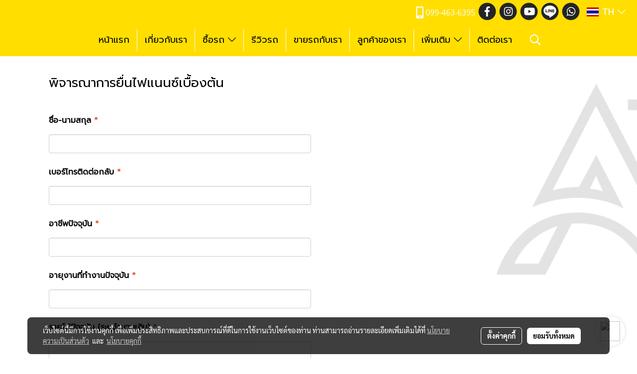

--- FILE ---
content_type: text/html; charset=UTF-8
request_url: https://www.aplusautothailand.com/form/73/%E0%B8%9E%E0%B8%B4%E0%B8%88%E0%B8%B2%E0%B8%A3%E0%B8%93%E0%B8%B2%E0%B8%81%E0%B8%B2%E0%B8%A3%E0%B8%A2%E0%B8%B7%E0%B9%88%E0%B8%99%E0%B9%84%E0%B8%9F%E0%B9%81%E0%B8%99%E0%B8%99%E0%B8%8B%E0%B9%8C%E0%B9%80%E0%B8%9A%E0%B8%B7%E0%B9%89%E0%B8%AD%E0%B8%87%E0%B8%95%E0%B9%89%E0%B8%99
body_size: 33330
content:
<!doctype html>
<html lang="th-TH">
    <head>
        <meta http-equiv="X-UA-Compatible" content="IE=edge" />
        <meta http-equiv="Content-Type" content="text/html; charset=utf-8" />
        <meta name="description" content="พิจารณาเบื้องต้นในการยื่นไฟแนนซ์" />
        <meta name="Keywords" content="จัดไฟแนนซ์" />
        <meta name="viewport" content="width=device-width, initial-scale=1, shrink-to-fit=no" />
                <meta name="apple-mobile-web-app-capable" content="yes">
        <!-- facebook -->
        <meta property="fb:app_id" content="160631041153580" />
                        <meta property="og:type" content="website" />
       
        <meta property="og:title" content="พิจารณาเบื้องต้นในการยื่นไฟแนนซ์" />
        <meta property="og:image" content="https://image.makewebcdn.com/makeweb/m_1200x600/P4M5dKwkb/icon/logo_A_กลม_160.png" />
        <meta property="og:description" content="พิจารณาเบื้องต้นในการยื่นไฟแนนซ์" />
        <meta property="og:url" content="https://www.aplusautothailand.com/form/73/พิจารณาการยื่นไฟแนนซ์เบื้องต้น" />
        <meta property="og:site_name" content="aplusautothailand.com" />
        <!-- twitter -->
        <meta name="twitter:card" content="summary_large_image">
        <meta name="twitter:site" content="aplusautothailand.com">
        <meta name="twitter:title" content="พิจารณาเบื้องต้นในการยื่นไฟแนนซ์">
        <meta name="twitter:description" content="พิจารณาเบื้องต้นในการยื่นไฟแนนซ์">
        <meta name="twitter:image" content="">
        <meta name="twitter:domain" content="https://www.aplusautothailand.com/form/73/พิจารณาการยื่นไฟแนนซ์เบื้องต้น">
        <!-- google -->
        <meta name="google-site-verification" content="7YZHyk29BogY1fnKygQttpytlI7Hiw26YFrw1fPk07A" />        <meta name="generator" content="MakeWebEasy" />
        <!-- Phone number-->
        <meta name="format-detection" content="telephone=no">
                                                <link rel="alternate" href="https://www.aplusautothailand.com/form/73/พิจารณาการยื่นไฟแนนซ์เบื้องต้น" hreflang="x-default" />
                                                            <link rel="alternate" href="https://www.aplusautothailand.com/en/form/73/พิจารณาการยื่นไฟแนนซ์เบื้องต้น" hreflang="en-us" />
                    
        <link rel="canonical" href="https://www.aplusautothailand.com/form/73/พิจารณาการยื่นไฟแนนซ์เบื้องต้น" />
        
                <link rel="apple-touch-icon" sizes="32x32" href="https://image.makewebcdn.com/makeweb/0/P4M5dKwkb/attach_file/favicon/favicon_20230729062636-0.ico?v=202508191712" />
        <link rel="shortcut icon" href="https://image.makewebcdn.com/makeweb/0/P4M5dKwkb/attach_file/favicon/favicon_20230729062636-0.ico?v=202508191712" type="image/x-icon" />
        <link rel="icon" href="https://image.makewebcdn.com/makeweb/0/P4M5dKwkb/attach_file/favicon/favicon_20230729062636-0.ico?v=202508191712" type="image/x-icon" />

        <!-- CSS Main -->
                <link rel="stylesheet" href="https://fonts.googleapis.com/css?family=Open+Sans:300,400,700|Nunito|Lora|Dancing+Script|Satisfy|Fjalla+One|Oswald|Montserrat|Supermarket|Sanchez|Roboto|Quicksand|Pacifico|Raleway|Kanit|Prompt|Trirong|Taviraj|Itim|Chonburi|Mitr|Athiti|Pridi|Maitree|Pattaya|Sriracha|Sarabun|Chakra+Petch|Mali|Bai+Jamjuree|Krub|K2D|Niramit|Charm|Srisakdi|Thasadith|Kodchasan|KoHo|Charmonman|Poppins|Fahkwang|Noto+Sans+Thai|IBM+Plex+Sans+Thai|Noto+Serif+Thai|Noto+Sans+Thai+Looped|IBM+Plex+Sans+Thai+Looped&subset=thai,latin" />
        <link rel="stylesheet" type="text/css" href="https://cloud.makewebstatic.com/makeweb/prod/css/font.min.css?v=202101271138" />
        <link rel="stylesheet" type="text/css" href="https://cloud.makewebstatic.com/makeweb/prod/css/bootstrap.min.css" />
        <link rel="stylesheet" type="text/css" href="https://cloud.makewebstatic.com/makeweb/prod/css/style_mwe.css?v=202508081425" />
        <link rel="stylesheet" type="text/css" href="https://cloud.makewebstatic.com/makeweb/prod/css/style_mwe2.css?v=202508081425" />
                <!-- CSS Page -->
        <link rel="stylesheet" type="text/css" href="https://cloud.makewebstatic.com/makeweb/prod/css/fullcalendar.min.css?v=0" /><link rel="stylesheet" type="text/css" href="https://cloud.makewebstatic.com/makeweb/prod/css/fullcalendar.print.min.css?v=0" media="print" /><link rel="stylesheet" type="text/css" href="https://cloud.makewebstatic.com/makeweb/prod/css/light/homebox_eventcalendar.min.css?v=0" /><link rel="stylesheet" type="text/css" href="https://cloud.makewebstatic.com/makeweb/prod/css/light/page_calendar.min.css?v=0" /><link rel="stylesheet" type="text/css" href="https://cloud.makewebstatic.com/makeweb/prod/css/light/page_faq.min.css?v=202012190947" /><link rel="stylesheet" type="text/css" href="https://cloud.makewebstatic.com/makeweb/prod/css/owl.carousel.min.css?v=202001111111" /><link rel="stylesheet" type="text/css" href="https://cloud.makewebstatic.com/makeweb/prod/css/owl.theme.default.min.css?v=202001111111" /><link rel="stylesheet" type="text/css" href="https://cloud.makewebstatic.com/makeweb/prod/css/perfect-scrollbar.min.css?v=0" /><link rel="stylesheet" type="text/css" href="https://cloud.makewebstatic.com/makeweb/prod/css/magnific-popup.min.css?v=202012190947" /><link rel="stylesheet" type="text/css" href="https://cloud.makewebstatic.com/makeweb/prod/css/circular-loading.css?v=0" /><link rel="stylesheet" type="text/css" href="https://cloud.makewebstatic.com/makeweb/prod/css/hamburgers.min.css?v=0" />        <!-- CSS Main -->
                <link rel="stylesheet" type="text/css" href="https://cloud.makewebstatic.com/makeweb/prod/css/all.min.css?v=202310021145" />
        <!-- byAir -->
        <!-- <link rel="stylesheet" type="text/css" href="https://cloud.makewebstatic.com/makeweb/prod/css/light/theme-system.min.css?v=202306151430" /> -->
        <link rel="stylesheet" type="text/css" href="https://cloud.makewebstatic.com/makeweb/prod/css/light/theme-system.css?v=20260126190412" />
        <link rel="stylesheet" type="text/css" href="https://cloud.makewebstatic.com/makeweb/prod/css/light/theme-system2.css?v=202306151430" />
        <link rel="stylesheet" type="text/css" href="/customer-css/style_P4M5dKwkb.min.css?v=1768196703" />
        
        <title>พิจารณาเบื้องต้นในการยื่นไฟแนนซ์</title>

        <!-- JS Main -->
                <script src="https://cdnjs.cloudflare.com/ajax/libs/jquery/3.6.0/jquery.min.js?v=202508191712" integrity="sha384-vtXRMe3mGCbOeY7l30aIg8H9p3GdeSe4IFlP6G8JMa7o7lXvnz3GFKzPxzJdPfGK" crossorigin="anonymous"></script>
        <script type="text/javascript" src="https://cloud.makewebstatic.com/makeweb/prod/js/imagesloaded.min.js?v=1"></script>
        <script type="text/javascript" src="https://cloud.makewebstatic.com/makeweb/prod/js/vue@2_6_11.js?v=202508191712"></script>
                <script type="text/javascript" src="https://www.instagram.com/embed.js" async="true"></script>
        <!-- JS Page -->
                <!-- Script Embed -->
        <!-- Google Tag Manager -->
<script>(function(w,d,s,l,i){w[l]=w[l]||[];w[l].push({'gtm.start':
new Date().getTime(),event:'gtm.js'});var f=d.getElementsByTagName(s)[0],
j=d.createElement(s),dl=l!='dataLayer'?'&l='+l:'';j.async=true;j.src=
'https://www.googletagmanager.com/gtm.js?id='+i+dl;f.parentNode.insertBefore(j,f);
})(window,document,'script','dataLayer','GTM-NRWL3MX');</script>
<!-- End Google Tag Manager --><!-- Global site tag (gtag.js) - Google Analytics -->
<script async src="https://www.googletagmanager.com/gtag/js?id=G-2NXXKT41QS"></script>
<script>
  window.dataLayer = window.dataLayer || [];
  function gtag(){dataLayer.push(arguments);}
  gtag('js', new Date());

  gtag('config', 'G-2NXXKT41QS');
</script>
        <style>
            #divMWEAds .mweColor{
                color: #28bee3;
            }

            /* #divMWEAds .webFreeColor{
                color: #ffffff;
                background-color: #28bee3;
            }           */

            .webFreeColor { background-color: #28bee3; border-color: #24BEE2; color: #FFFFFF; border-radius: 20px;width: 148px; height: 36px; line-height: normal;}
            .webFreeColor:hover,
            .webFreeColor.active {
                background-color: #09A1E0; border-color: #1EA7C7; color: #FFFFFF;
}
        </style>
    </head>
    <body>
        <!-- Script Embed -->
        <!-- Google Tag Manager (noscript) -->
<noscript><iframe src="https://www.googletagmanager.com/ns.html?id=GTM-NRWL3MX"
height="0" width="0" style="display:none;visibility:hidden"></iframe></noscript>
<!-- End Google Tag Manager (noscript) -->
        <!-- <script>
                            window.onload = function() {
                    FB.Event.subscribe('customerchat.dialogShow',
                        function() {
                            clickConversion('facebook');
                        }
                    );
                };
                    </script> -->
        <style type="text/css">
                        .pagination>li>a, .pagination>li>span {
                font-size: 14px;
                color: inherit;
            }
            .dropdown.areacontext.open{
                z-index: 1001 !important;
            }
            .table-responsive table {
                margin-bottom: 20px;
                white-space: nowrap;
            }
            @media only screen and (min-width: 1200px) {
                .table-responsive table {
                    white-space: normal;
                }
            }
            @media only screen and (min-width: 1200px) {
                .section-container > .slimScrollDiv {
                    display: none;
                }
            }
            a[data-mce-href] {
                font-size: inherit;
                font-family: inherit;
                /*color: inherit;*/
            }
            /* areacontext menu */
            .areacontext {
                border: 1px solid rgb(9,10,12);
            }
            .areacontext .btn-primary {
                background: #373e44!important;
                color: #FFF!important;
                border-color: #23292f!important;
                padding: 1px 5px;
                display: block;
            }
            .areacontext > div {
                font-family: Open Sans !important;
                font-size: 12px !important;
            }
            .areacontext ul.dropdown-menu {
                border-radius: 0px !important;
                background: #373E44 !important;
                margin-top: 0px !important;
                border: 1px solid rgb(9,10,12);
                padding: 0px !important;
                min-width: 100px !important;
                transform: translate3d(-1px, 20px, 0px) !important;
            }
            .areacontext ul.dropdown-menu > li > a {
                font-family: "Helvetica Neue",Helvetica,Tahoma !important;
                font-size: 12px !important;
                color: rgb(145, 159, 174) !important;
                padding: 3px 5px !important;
                display: block;
            }
            .areacontext ul.dropdown-menu > li > a:hover {
                background: #262D33 !important;
                color: #FFF !important;
                text-decoration: none;
            }
            /* addition */
            /* facebook like box */
            .fb-like.fb_iframe_widget > span > iframe{
                max-width:none!important
            }
            /* img in table */
            table img {
                max-width:initial!important;
            }
            /* iframe */
            iframe {
                max-width:100%;
            }
            /* pagination */
            .pagination>li>a,.pagination>li>span{
                font-size:14px;color:inherit
            }
            /* table */
            .table-responsive table {
                margin-bottom:20px;
                white-space:nowrap;
            }
            @media only screen and (min-width: 1200px){
                .table-responsive table{
                    white-space:normal
                }
            }
            /* img width and rendering */
            div#section-content img:not(.fill),
            div#section-footer img:not(.fill) {
                overflow:hidden;
                opacity:0;
                -webkit-transition:opacity .3s ease-in-out,-webkit-transform .3s ease-in-out;
                transition:opacity .3s ease-in-out,transform .3s ease-in-out;
                max-width:100%;
            }
            @media (max-width: 768px) {
                body {
                    max-width: 100vw;
                }
            }
            /* force show img */
            .map_outter img {
                opacity: 1 !important;
            }
            /* link in tinymce */
            a[data-mce-href] {
                font-size: inherit;
                font-family: inherit;
            }
            /* top layout */
            nav > #top-area > .container-fluid {
                padding-left: 8px;
                padding-right: 8px;
            }
            nav > #top-area > .row {
                margin: 0;
            }
            nav > #top-area > .row > .col {
                padding: 0;
            }
            .navbar-link {
                display: inline-block;
                padding: 8px;
                border: none;
                margin: 8px 0px;
                vertical-align: middle;
                line-height: 1;
            }
            /*.navbar-fa {
                width: 24px !important;
                height: 24px !important;
            }*/
            .navbar-toggler-icon {
                margin: 0;
                padding: 0;
            }
            .dropdown > .dropdown-toggle > svg {
                transition: all 300ms ease;
                -webkit-transition: all 300ms ease;
                -o-transition: all 300ms ease;
                -ms-transition: all 300ms ease;
            }
            .dropdown.show > .dropdown-toggle > svg {
                transform: rotate(180deg);
                -webkit-transform: rotate(180deg);
                -moz-transform: rotate(180deg);
                -o-transform: rotate(180deg);
            }
            .dropdown-menu > li > .dropdown-toggle > svg {
                transition: all 300ms ease;
                -webkit-transition: all 300ms ease;
                -o-transition: all 300ms ease;
                -ms-transition: all 300ms ease;
            }
            .dropdown-menu > li.show > .dropdown-toggle > svg {
                transform: rotate(90deg);
                -webkit-transform: rotate(90deg);
                -moz-transform: rotate(90deg);
                -o-transform: rotate(90deg);
            }
            /* cart widget */
            nav span.fa-layers.fa-fw > i.navbar-fa + span.fa-layers-counter {
                display: none;
            }
            nav span.fa-layers.fa-fw > svg.navbar-fa + span.fa-layers-counter {
                -webkit-transform: scale(0.75) !important;
                transform: scale(0.75) !important;
                top: -75%;
                right: auto;
                left: 50%;
                -webkit-transform-origin: top center;
                transform-origin: top center;
                display: inline-block;
            }
            /* list style */
            ul {
                margin-bottom: 0 !important;
            }
            li {
                /* list-style: none;*/
            }
            /* hide caret */
            .dropdown-toggle::after{
                display:none!important;
            }
            /* social widget */
            .social-widget {
                display: inline-block;
            }
            .social-widget a {
                font-size: 30px;
                width: 30px;
                height: 30px;
                min-width: 30px;
                min-height: 30px;
            }
            @media (min-width: 401px) {
                .social-widget a {
                    font-size: 36px;
                    width: 36px;
                    height: 36px;
                    min-width: 36px;
                    min-height: 36px;
                }
            }
            .social-widget a svg.fa-twitter {
                margin-right: -1px !important;
            }
            .social-widget a svg.fa-instagram {
                margin-right: 2px !important;
            }
            .social-widget a svg.fa-google-plus-g {
                margin-right: -6px !important;
            }
            .social-widget a svg.fa-youtube {
                margin-right: -3px !important;
            }
            /* vertical align text widget */
            .navbar-text {
                line-height: 150%;
                vertical-align: middle;
                min-height: 50px;
            }
            @media (min-width: 401px) {
                .navbar-text {
                    min-height: 56px;
                }
            }
        </style>

                <!--// ! ------------arrow scroll to top -->
                            <a href="javascript:void(0);" id="toTop" class="back-to-top  toTop-social " style="display: none; width: 45px !important; height: 45px !important; z-index: 55;">
                <span class="fa-stack" style="font-size: 22px;">
                    <i class="fas fa-circle fa-stack-2x" style="color: #2b2a2a;"></i>
                    <i class="fas fa-arrow-up fa-stack-1x fa-inverse" style="color: #ffffff;"></i>
                </span>
            </a>
               
        <!-- //! facebook messager -->
         
            <div id="facebookMessagerIcon" class="whatsappIcon" style="">
                <a role="button" href="https://m.me/798055370553919" target="_blank" title="facebookMessager">
                <img src="https://webbuilder48.makewebeasy.com/images/messenger.png" width="40" height="40">
                </a>
            </div>
                <div class="section-container">
            <!-- BoxLoading -->
            <div class="boxLoading" id="boxLoading">
                <div class="loader">
                    <svg class="circular" viewBox="25 25 50 50">
                    <circle class="path" cx="50" cy="50" r="20" fill="none" stroke-width="3" stroke-miterlimit="10"></circle>
                    </svg>
                </div>
            </div>

            <div class="modal fade" tabindex="-1" role="dialog" aria-labelledby="myModalLabel" aria-hidden="true" id="modal_standard"></div>
<div class="modal fade" tabindex="-1" role="dialog" aria-labelledby="myModalLabel" aria-hidden="true" id="modal_popup"></div>
<div class="modal fade" tabindex="-1" role="dialog" aria-labelledby="myModalLabel" aria-hidden="true" id="modal_coupon"></div>

<script type="text/javascript">

    function showModalBS(isClose, path, size) {
        if (size == 'small') {
            var siz = 'sm';
        } else if (size == 'medium') {
            var siz = 'md';
        } else if (size == 'large') {
            var siz = 'lg';
        } else if (size == 'full') {
            var siz = 'full';
        } else if (size == 'cartlogin') {
            var siz = 'modalCartLogin';
        } else if (size === 'addToCartGroupProduct') {
            var siz = 'groupProduct modal-dialog-centered'
        } else if (size === 'addToCart') {
            var siz = 'addToCart modal-dialog-centered'
        } else if (size === 'medium-center') {
            var siz = 'md modal-dialog-centered'
        } else {
            var siz = 'md';
        }

        if (isClose == 1) {
            var backdrop = true;
        } else if (isClose == 0) {
            var backdrop = 'static';
        } else {
            var backdrop = true;
        }
        jQuery('#modal_standard').html('<div class="modal-dialog modal-' + siz + '"><div class="modal-content"><div class="modal-loading text-center"><i class="fas fa-circle-notch fa-spin fa-3x"></i></div></div></div>');
        jQuery('#modal_standard').modal({
            backdrop: backdrop,
            // remote: path,
            show: true,
            keyboard: true
        });
        jQuery('#modal_standard').find('.modal-content').load(path, function (responseText, textStatus, XMLHttpRequest) {
        });
    }

    function showModalPopup(isClose, path) {
        if (isClose == 1) {
            var backdrop = true;
        } else if (isClose == 0) {
            var backdrop = 'static';
        } else {
            var backdrop = true;
        }
        jQuery('#modal_popup').html('<div class="modal-dialog modal-lg"><div class="modal-content"><div class="modal-loading text-center"><i class="fas fa-circle-notch fa-spin fa-3x"></i></div></div></div>');
        jQuery('#modal_popup').modal({
            backdrop: backdrop,
            // remote: path,
            show: true,
            keyboard: true
        });
        jQuery('#modal_popup').find('.modal-content').load(path, function (responseText, textStatus, XMLHttpRequest) {
        });
    }

    function showModalCouponBS(path) {
        jQuery('#modal_coupon').html('<div class="modal-dialog modal-coupon modal-dialog-centered"><div class="modal-content"><div class="modal-loading text-center"><i class="fas fa-circle-notch fa-spin fa-3x"></i></div></div></div>');
        jQuery('#modal_coupon').modal({
            backdrop: true,
            // remote: path,
            show: true,
            keyboard: true
        });
        jQuery('#modal_coupon').find('.modal-content').load(path, function (responseText, textStatus, XMLHttpRequest) {
        });
    }

</script>                        <div class="disabled-filter"></div>
            <div class="section-body ">
                <div id="section-header" class="sps sps--abv">
                    
<style type="text/css">
    @media  only screen and (min-width: 1025px){
        .headerMobile {
            display: none !important;
        }
        .navbar-toggler {
            display: none !important;
        }
        .navbar-expand-xl .navbar-collapse {
            display: flex !important;
            flex-basis: auto;
        }
        .navbar-expand-xl .navbar-nav {
            flex-direction: row;
        }
        .navbar-expand-xl .navbar-nav .nav-link {
            padding-right: 0.5rem;
            padding-left: 0.5rem;
        }
        /* sticky */
        .headerDesktop nav #top-sticky {
            transition: transform 450ms;
            -webkit-transition: transform 450ms;
            -moz-transition: transform 450ms;
            -o-transition: transform 450ms;
        }
        .sps--abv .headerDesktop nav #top-sticky {
            position: relative;
            transform: translate3d(0, 0, 0);
            -webkit-transform: translate3d(0, 0, 0);
            -moz-transform: translate3d(0, 0, 0);
            -ms-transform: translate3d(0, 0, 0);
        }
        .sps--abv .headerDesktop nav #top-mb {
            margin-bottom: 0;
        }
                .sps--abv .headerDesktop nav #top-sticky #cart{
            display: none !important;
        }
                .sps--blw .headerDesktop nav #top-sticky {
            position: fixed;
            top: -56px;
            left: 0;
            right: 0;
            z-index: 1000;
            box-shadow: 0 2px 5px 0 rgba(0,0,0,0.16), 0 2px 10px 0 rgba(0,0,0,0.12);
            -webkit-box-shadow: 0 2px 5px 0 rgba(0,0,0,0.16), 0 2px 10px 0 rgba(0,0,0,0.12);
            -moz-box-shadow: 0 2px 5px 0 rgba(0,0,0,0.16),0 2px 10px 0 rgba(0,0,0,0.12);
            transform: translate3d(0, 56px, 0);
            -webkit-transform: translate3d(0, 56px, 0);
            -moz-transform: translate3d(0, 56px, 0);
            -ms-transform: translate3d(0, 56px, 0);
        }
        .sps--blw .headerDesktop nav #top-mb {
            padding-bottom: 56px;
                    }
                    .sps--blw #top-sticky #logotop{
                display: none !important;
            }
        
        .sps--blw .headerDesktop nav #top-sticky #cart{
            display: inline-flex !important
        }

    }
    @media (max-width: 1024px){
        .headerDesktop {
            display: none !important;
        }
        /* sticky */
        .sps--abv .headerMobile nav #top-sticky {
                            position: static;
                    }
        .sps--abv .headerMobile nav #top-mb {
            margin-bottom: 0;
        }
        .sps--blw .headerMobile nav #top-sticky {
            position: fixed;
            top: 0;
            left: 0;
            right: 0;
            z-index: 1000;
            box-shadow: 0 2px 5px 0 rgba(0,0,0,0.16), 0 2px 10px 0 rgba(0,0,0,0.12);
            -webkit-box-shadow: 0 2px 5px 0 rgba(0,0,0,0.16), 0 2px 10px 0 rgba(0,0,0,0.12);
            -moz-box-shadow: 0 2px 5px 0 rgba(0,0,0,0.16),0 2px 10px 0 rgba(0,0,0,0.12);
        }
        .sps--blw .headerMobile nav #top-mb {
            margin-bottom: 56px;
        }
                    .icoMember ,#iconsMember{
                display: none;
            }
                ul.navbar-topmenu.navbar-nav .arrowCollapse{
            transition: transform .3s ease 0s;
        }
         ul.navbar-topmenu.navbar-nav .arrowCollapse > svg{
            transition: transform .3s ease 0s;
        }
    }
    .sb {
        visibility: visible;
        /*position: absolute;
        top: 0;
        left: 0;
        right: 0;
        bottom: 0;

        opacity: 1;
        z-index: 999;
        padding: 0 16px;
        /*margin: 0 16px;*/
    }
    .sb > input {
        /*width: calc(100% - 39px);
        border-top: 0;
        border-left: 0;
        border-right: 0;
        border-bottom: 2px solid #FFF;
        background: #333 !important;
        padding: 6px;
        color: #FFF;
        vertical-align: middle;*/
    }
    .sb > input::placeholder {
        color: #333;
    }
    .sb > input:focus {
        outline: none;
    }
    .aCloseSearchIcon {
        height: 36px;
        padding: 6px 12px;
    }
    #top-sticky > div {
        position: relative;
    }
    div.headerMobile{
        position: relative;
        z-index: 56;
    }
        #divMWEAds {
        bottom: unset;
        width: 100vw !important;
        background: #fff;
        color: #000;
    }
    #divMWEAds:hover {
        background: #fff;
    }
    #topZone {
        padding-top: 0px;
    }
    .marginBot {
        margin-bottom: 0px;
    }

    .headerMobile #divMWEAds {
        font-family: 'DB Heavent' !important; 
        font-size:21px;
        z-index:999999;
    }
    .headerMobile #divMWEAds a {
        font-size: 20px; 
        font-family: 'DB Heavent' !important;
        font-weight: bold;
    }
    @media only screen and (max-width: 400px) {
        .headerMobile #divMWEAds {
            font-size:16px;
        }
        #divMWEAds img {
            max-height: 25px;
            max-width: 25px;
        }
        .headerMobile #divMWEAds a {
            font-size: 16px;
        }
    }
</style>
<div class="headerDesktop">
            <style type="text/css">
    @media (min-width: 1025px) {
        .navbar-brand {
            font-size: 24px !important;
            border: none !important;
            padding: 0;
            margin: auto;
        }
        .navbar-text{
            min-height: 24px;
        }
        .text-truncate{
            width: 100%;
        }
        .text-truncate p{
            margin-bottom: 0 !important;
            line-height: 24px;
        }

        #menutop{
            margin: 10px 10px 10px 0 !important;
        }
        .topwidget-menu{
            margin: 0 !important;
        }
        .sps--abv .row-display-justify {
            -webkit-box-pack: center !important;
            -ms-flex-pack: center !important;
            justify-content: center !important;
        }
        .sps--blw .row-display-justify {
            -webkit-box-pack: flex-start !important;
            -ms-flex-pack: flex-start !important;
            justify-content: flex-start !important;
        }
        #top-area  #logotop {
            margin: 10px 0px 0px 0px;
        }
        .navbar-brand .img-logo {
            max-width: 100%;
            min-width: 1px;
            min-height: 1px;
            max-height: 100%;
        }
        #top-sticky #cart2{
            display: none !important;
        }
        .sps--blw #top-sticky #cart2{
            display: inline-flex !important;

        }
    }
</style>

<nav id="topZone" class="navbar-expand-xl">
            <div id="top-bar">
            <div id="top-mb">
                <div class="container-fluid">
                                        <div class="row align-items-center justify-content-end">
                        
                                                    <div class="col-lg-auto">
                                                                                                                                    <div id="call" class="hoverOverlay d-inline-flex align-middle my-1">
                                        <div class="d-inline"><style>
    .topCallText{
        color: #ffffff !important;
        font-family: 'Open Sans', Tahoma !important;
        font-size: 16px;
        text-align: center;
    }
    .topCallIcon{
        font-size: 24px;
    }
</style>
<div class="navbar-text text-truncate text-right py-1">
    <a href="tel: 099-463-6395">
        <div class="topCallText">
                                    <i class="fa fa-mobile-alt topCallIcon" style="display:inline-block; vertical-align: middle;"></i>
                                                    <span style="display:inline-block; vertical-align: middle;">
                        099-463-6395                    </span>
                        </div>
    </a>
</div>
</div>
                                    </div>
                                                                                                    <div id="socialnetwork" class="hoverOverlay d-inline-flex align-middle my-1">
                                        <div class="d-inline">
<style>
    .empty {
        padding-top: 15px;
        padding-right: 22px;
        padding-bottom: 12px;
        padding-left: 29px;
    }
    .wechatSocial{
        cursor: pointer;
    }
    .pointer-none {
        pointer-events: none;
    }
</style>
<div class="social-widget">
                <a class="faco-top fa-layers fa-fw facebookSocial" target="_blank" href="https://www.facebook.com/aplusautoth " style="">
            <i class="fas fa-circle colorFacebookBG pointer-none"></i>
            <i class="fa-inverse fab fa-facebook-f colorFacebook pointer-none" data-fa-transform="shrink-7"></i>
        </a>
                    <a class="faco-top fa-layers fa-fw instagramSocial" target="_blank" href="https://www.instagram.com/aplusautoth/" style="">
            <i class="fas fa-circle colorInstagramBG pointer-none"></i>
            <i class="fa-inverse fab fa-instagram colorInstagram pointer-none" data-fa-transform="shrink-7"></i>
        </a>
                <a class="faco-top fa-layers fa-fw youtubeSocial " target="_blank" href="https://www.youtube.com/channel/UC6XenCqSfHYQa38GKDf3XJw" style="">
            <i class="fas fa-circle colorYoutubeBG pointer-none"></i>
            <i class="fa-inverse fab fa-youtube colorYoutube pointer-none" data-fa-transform="shrink-7"></i>
        </a>
                        <a class="faco-top fa-layers fa-fw LineSocial" target="_blank" href="http://line.me/ti/p/@aplusautoth " style="">
            <i class="fas fa-circle colorLineBG pointer-none"></i>
            <i class="fa-inverse fab fa-line colorLine pointer-none" data-fa-transform="grow-1.8" data-fa-mask="fas fa-circle"></i>
        </a>
    
            <a class="faco-top fa-layers fa-fw whatappSocial" target="_blank" href="https://wa.me/66994636395" style="">
            <i class="fas fa-circle colorwhatappBG pointer-none"></i>
            <i class="fa-inverse fab fa-whatsapp colorwhatapp pointer-none" data-fa-transform="shrink-7"></i>
        </a>
    
    </div>
<script type="text/javascript">

    jQuery(".wechatSocial").click(function () {
        window.parent.showModalBS(1, '/include/social/dialogSettingSocialcontroller.php?menu=wechatqrcode', 'medium', 1);
    });
    
</script></div>
                                    </div>
                                                                                                                                    <div id="languagetab" class="hoverOverlay d-inline-flex align-middle my-1">
                                        <style type="text/css">
    .headerDesktop .topwidget-lang .dropdown-menu.dropdown-menu-right.show{
        padding: 0;
        border-radius: .25rem;
        transform: translate3d(0px, 40px, 0px) !important;
    }
    .headerDesktop .topwidget-lang ul, .topwidget-lang li {
        min-width: 1px;
        border-radius: 0;
    }
    .headerMobile .topwidget-lang {
    }
    .headerMobile .topwidget-lang ul, .topwidget-lang li {
        min-width: 1px;
        width: 100%;
        border-radius: 0;
    }
    .headerDesktop .topwidget-lang #chooseLanguage{
        line-height: 24px;
    }
    .flag-icon{
        box-shadow : 0px 0px 2px 0px rgb(0 0 0 / 25%);
    }
</style>
<div class="topwidget-lang">
    <ul class="navbar-nav">
        <li class="nav-item dropdown">
                                                <a data-toggle="dropdown" class="dropdown-toggle aLanguage nav-link" id="chooseLanguage" href="javascript:void(0)">
                        <i class="flag-icon flag-icon-th"></i>
                        TH <i class="fal fa-chevron-down" id="arrowLanguage"></i>                    </a>
                                                                                    <ul class="dropdown-menu dropdown-menu-right dropdown-chooselang">
                                                                                                                    <li>
                                <a class="dropdown-item nav-link" href="/en/form/73/พิจารณาการยื่นไฟแนนซ์เบื้องต้น">
                                    <i class="flag-icon flag-icon-us"></i>&nbsp;&nbsp;EN                                    <input type="hidden" class="languageCodeSetting" value="3145"/>
                                </a>
                            </li>
                                                            </ul>
                    </li>
    </ul>
</div>                                    </div>
                                                            </div>
                                            </div>
                </div>
            </div>
        </div>
        <div id="top-area">
                            <div id="top-sticky">
                <div class="container-fluid">
                    <div class="row no-gutters justify-content-center">
                                                    <div class="collapse topSearchBar">
                                <div class="topSearchBarInner">
                                    <div class="input-group mb-3">
                                        <input type="text" class="form-control textStringSearchTopWidget" placeholder="ใส่คำค้นหาของคุณ...">
                                        <div class="input-group-append">
                                            <button class="btn border-left-0 rounded-right btn-outline-secondary btnSearchTopWidget" type="button"><i class="fas fa-search"></i></button>
                                        </div>
                                    </div>
                                </div>
                            </div>
                        
                                                    <div class="col-12 col-lg-auto d-lg-inline-flex align-items-center">
                                <div id="menutop" class="hoverOverlay d-inline-flex">
                                    <div class="collapse navbar-collapse">
                                        <style type="text/css">
    .topwidget-menu .navbar-nav .dropdown-menu {
        padding: 0;
        margin: 0;
    }
    .topwidget-menu .navbar-nav .dropdown-menu.hidden {
        visibility: hidden;
    }
    /*PC hack to hover*/
    @media (min-width: 1025px) {
        ul.navbar-topmenu.navbar-nav > li.nav-item:hover > .dropdown-menu{
            display:block !important;
        }
        ul.navbar-topmenu.navbar-nav > li.nav-item > ul.dropdown-menu li:hover > .dropdown-menu{
            display:block !important;
        }
        ul.navbar-topmenu.navbar-nav ul{
            box-shadow: 0 6px 12px rgba(0,0,0,0.175);
        }
        .topwidget-menu {
            margin: 10px;
        }
        ul.dropdown-menu.dropdown-menu-right{
            left: unset;
            right:0;
        }
        .dropdownfix-menu-right {
            right:100% !important;
            left:auto !important;
        }
        .public-topmenu .dropdown-menu-right .fa-chevron-right {
            transform: rotate(180deg);
            left: 0;
            position: absolute;
            top: 12px;
        }
        .public-topmenu .dropdown-menu-right .fa-chevron-down{
            transform: rotate(90deg);
            left: 0;
            position: absolute;
            top: 12px;
        }
        .more.hidden{
            display:none;
        }
        .public-topmenu .dropdown-menu:not(.dropdown-menu-right) .fa-chevron-down{
            transform: rotate(-90deg);
        }
        ul.navbar-topmenu.navbar-nav > li.nav-item ul{
            position: absolute;
        }
        .public-topmenu .topmenuLg{
            border-right:none !important;
        }
    }
    /* tablet*/
    @media only screen and (min-width: 768px) and (max-width: 1112px) {
        ul.navbar-topmenu.navbar-nav ul{
            box-shadow: 0 6px 12px rgba(0,0,0,0.175);
        }
    }
    /*mobile tablet*/
    @media  only screen and (max-width: 1024px) {
        
        ul.navbar-topmenu .abl1 .arrowCollapse,
        ul.navbar-topmenu .abl2 .arrowCollapse{
            position: absolute;
            right: 20px !important;
            top: 25%;
            text-align: center;
            height: 16px;
        }
        ul.navbar-topmenu.navbar-nav a{
            text-align: center !important;
            white-space: normal;
        }
        ul.navbar-topmenu.navbar-nav .fa-chevron-down{
            position:unset;            transition: all .3s ease 0s;
            -ms-transition: all .3s ease 0s;
            -webkit-transition: all .3s ease 0s;
            -moz-transition: all .3s ease 0s;
        }
        ul.navbar-topmenu.navbar-nav .fa-chevron-right{
             position:unset;            transform: rotate(90deg);
            transition: all .3s ease 0s;
            -ms-transition: all .3s ease 0s;
            -webkit-transition: all .3s ease 0s;
            -moz-transition: all .3s ease 0s;
           /* width: 15px;
            height: 15px; */
        }
        
        ul.navbar-topmenu.navbar-nav span.arrowCollapse > .fa-chevron-right{
            right: 12px;
            top: 27%;
        }

        ul.navbar-topmenu.navbar-nav a{
            word-wrap: break-word;
        }
        ul.navbar-topmenu.navbar-nav .more{
            display:none !important;
        }
        .public-topmenu .dropdown.show > a > .arrowCollapse{
            transform: rotate(180deg);
            -ms-transform: rotate(180deg);
            -webkit-transform: rotate(180deg);
            -moz-transform: rotate(180deg);
        }
        .public-topmenu ul.dropdown-menu.show > li.show:not(.dropdown) > a > svg.fa-chevron-right{
            transform: rotate(270deg);
            -ms-transform: rotate(270deg);
            -webkit-transform: rotate(270deg);
            -moz-transform: rotate(270deg);
        }
        .public-topmenu li.show:not(.dropdown) > a > .arrowCollapse > svg{
            transform: rotate(270deg);
            -ms-transform: rotate(270deg);
            -webkit-transform: rotate(270deg);
            -moz-transform: rotate(270deg);
        }
        ul.navbar-topmenu.navbar-nav > li > ul > li > a {
            padding-left: 30px !important;
        }
        ul.navbar-topmenu.navbar-nav ul ul a {
            padding-left: 45px !important;
        }
    }
</style>
<div class="topwidget-menu">
    <ul class="navbar-nav navbar-topmenu public-topmenu">
                                    <li class="nav-item ">
                    <a class="nav-link abl1"  data-onhome="home" href="/" target="_self">
                        หน้าแรก                    </a>
                </li>
                                                <li class="nav-item ">
                    <a class="nav-link abl1"   href="/aboutus" target="_self">
                        เกี่ยวกับเรา                    </a>
                </li>
                                                <li class="nav-item dropdown ">
                    <a class="nav-link abl1"   href="/category" target="_self" style="position: relative;">
                        ซื้อรถ                                                    <span class="arrowCollapse">
                                <i class="fal fa-chevron-down"></i>
                            </span>
                                            </a>
                    <ul class="dropdown-menu">
                                                                                    <li>
                                    <a class="nav-link dropdown-item abl2"   href="/category/720/รถเก๋ง" target="_self">
                                        รถเก๋ง                                    </a>
                                </li>
                                                                                                                <li>
                                    <a class="nav-link dropdown-item abl2"   href="/category/721/รถกระบะ" target="_self">
                                        รถกระบะ                                    </a>
                                </li>
                                                                                                                <li>
                                    <a class="nav-link dropdown-item abl2"   href="/category/722/รถ-suv" target="_self">
                                        รถ SUV                                    </a>
                                </li>
                                                                                                                <li>
                                    <a class="nav-link dropdown-item abl2"   href="/category/723/รถ-7-ที่นั่ง" target="_self">
                                        รถ 7 ที่นั่ง                                    </a>
                                </li>
                                                                                                                <li>
                                    <a class="nav-link dropdown-item abl2"   href="/category" target="_self">
                                        รถทั้งหมด                                    </a>
                                </li>
                                                                        </ul>
                </li>
                                                <li class="nav-item ">
                    <a class="nav-link abl1"   href="/รีวิวรถ" target="_self">
                        รีวิวรถ                    </a>
                </li>
                                                <li class="nav-item ">
                    <a class="nav-link abl1"   href="/sellcars" target="_self">
                        ขายรถกับเรา                    </a>
                </li>
                                                <li class="nav-item ">
                    <a class="nav-link abl1"   href="/categorycontent/1848/ขอบคุณที่ไว้วางใจเรา" target="_self">
                        ลูกค้าของเรา                    </a>
                </li>
                                                <li class="nav-item dropdown ">
                    <a class="nav-link abl1"   href="javascript:void(0);" target="_self" style="position: relative;">
                        เพิ่มเติม                                                    <span class="arrowCollapse">
                                <i class="fal fa-chevron-down"></i>
                            </span>
                                            </a>
                    <ul class="dropdown-menu">
                                                                                    <li>
                                    <a class="nav-link dropdown-item abl2"   href="/categorycontent/1541/ความรู้เกี่ยวกับการซื้อรถ" target="_self">
                                        บทความ                                    </a>
                                </li>
                                                                                                                <li>
                                    <a class="nav-link dropdown-item abl2" id="topmenusubonpage"  href="/form/73/พิจารณาการยื่นไฟแนนซ์เบื้องต้น" target="_self">
                                        พิจารณาเบื้องต้นในการยื่นไฟแนนซ์                                    </a>
                                </li>
                                                                                                                <li>
                                    <a class="nav-link dropdown-item abl2"   href="/categorycontent/1881/ขั้นตอนซื้อขายรถ" target="_blank">
                                        เอกสารที่ใช้ในการซื้อ-ขายรถ                                    </a>
                                </li>
                                                                                                                <li>
                                    <a class="nav-link dropdown-item abl2"   href="/form/76/สมัครงาน" target="_self">
                                        สมัครงาน                                    </a>
                                </li>
                                                                        </ul>
                </li>
                                                <li class="nav-item topmenuLg">
                    <a class="nav-link abl1"   href="/ติดต่อเรา" target="_self">
                        ติดต่อเรา                    </a>
                </li>
                    
        <li class="nav-item dropdown more hidden" data-width="80">
            <a class="nav-link dropdown-toggle" data-toggle="dropdown" aria-haspopup="true" aria-expanded="true" href="javascript:void(0)">
                เพิ่มเติม <i class="fal fa-chevron-down fa-xs fa-fw arrowCollapse"></i>
            </a>
            <ul class="dropdown-menu"></ul>
        </li>
    </ul>
</div>
    <script>
        /*width auto more*/
        if (jQuery(window).width() > 1024) {
                        calcWidth();
                        var last_visible_element = jQuery('.topwidget-menu > .navbar-nav.navbar-topmenu.public-topmenu  > li.nav-item:visible:last');
            last_visible_element.css('border-right', 'none');
        }
        function calcWidth() {
            var navwidth = 0;
            var availablespace = 0;
            var logwid = jQuery('#logotop').outerWidth(true);
            var defwidth = 0;
            var intIsEnableSearchTop = "1";
            var intIsEnableCart = "0";
            var calAweDropdown = "34";
            navwidth = navwidth + parseInt(calAweDropdown);
            let isLayoutId = '38';
            let fullcontainer = '1';
            if (intIsEnableSearchTop == 1) {
                defwidth = defwidth + 60;
            }

            if (intIsEnableCart == 1) {
                defwidth = defwidth + 60;
            }

          /*  if (calAweDropdown != 0) {
                defwidth = defwidth + calAweDropdown;
            }*/
           
            if (typeof logwid === "undefined") {
                var logwid = 0;
            }
            if (isLayoutId == '37' || isLayoutId == '38') {
                var logwid = 0;
            }
            if(fullcontainer=='1'){
                var pls_pad = 30;
            }else{
                var pls_pad = 0;
            }
            /* if(isLayoutId=='38'){
             var defwidth = 180;
             }*/
            var morewidth = jQuery('.headerDesktop .topwidget-menu > .navbar-nav.navbar-topmenu.public-topmenu > li.more').outerWidth(true) + 17;
            jQuery('.headerDesktop .topwidget-menu > .navbar-nav.navbar-topmenu.public-topmenu > li:not(.more)').each(function () {
                navwidth += jQuery(this).outerWidth(true);
            });
            /*jQuery('.topwidget-menu > .navbar-nav.navbar-topmenu.public-topmenu > li.dropdown:not(.more)').each(function () {
                navwidth += 17;
            });*/
            var availablespace = parseInt(jQuery('#top-area > #top-sticky > div').width() - pls_pad - morewidth - defwidth - logwid - 49);
            if (navwidth > availablespace) {
                var lastItem = jQuery('.headerDesktop .topwidget-menu > .navbar-nav.navbar-topmenu.public-topmenu > li.nav-item:not(.more)').last();
                var jimwidtest = lastItem.outerWidth(true);
                lastItem.removeClass('nav-item');
                lastItem.removeClass('dropdown');
                lastItem.children('a.nav-link').addClass('dropdown-item');
                lastItem.attr('data-width', lastItem.outerWidth(true));
                if (jimwidtest > 0) {
                    lastItem.prependTo(jQuery('.headerDesktop .topwidget-menu > .navbar-nav.navbar-topmenu.public-topmenu > li.more > ul'));
                }
                delete lastItem;
                calcWidth();
                return 0;
            } else {
                if (jQuery('.headerDesktop .topwidget-menu > .navbar-nav.navbar-topmenu.public-topmenu > li.more > ul.dropdown-menu').html() != '') {
                    var firstMoreElement = jQuery('.headerDesktop .topwidget-menu > .navbar-nav.navbar-topmenu.public-topmenu > li.more li').first();
                    if (navwidth + firstMoreElement.data('width') < availablespace) {
                        firstMoreElement.addClass('nav-item');
                        firstMoreElement.children('a.nav-link').removeClass('dropdown-item');
                        firstMoreElement.removeAttr("data-width");
                        firstMoreElement.insertBefore(jQuery('.topwidget-menu > .navbar-nav.navbar-topmenu.public-topmenu > li.more'));
                    }
                    delete firstMoreElement;
                }
            }
            /*hide more*/
            if (jQuery('.headerDesktop .topwidget-menu > .navbar-nav.navbar-topmenu.public-topmenu > li.more ul.dropdown-menu').html() != '') {
                var thelast = jQuery('.headerDesktop .topwidget-menu > .navbar-nav.navbar-topmenu.public-topmenu > li.more ul.dropdown-menu > li').length;
                if (thelast == 1) {
                    //remove more
                    var firstMoreElement2 = jQuery('.headerDesktop .topwidget-menu > .navbar-nav.navbar-topmenu.public-topmenu > li.more li').first();
                    if ((navwidth + firstMoreElement2.width()) < availablespace) {
                        firstMoreElement2.addClass('nav-item');
                        firstMoreElement2.addClass('topmenuLg');
                        firstMoreElement2.children('a.nav-link').removeClass('dropdown-item');
                        firstMoreElement2.removeAttr("data-width");
                        firstMoreElement2.insertBefore(jQuery('.headerDesktop .topwidget-menu > .navbar-nav.navbar-topmenu.public-topmenu > li.more'));
                        jQuery('.headerDesktop .topwidget-menu > .navbar-nav.navbar-topmenu.public-topmenu > li.more').hide();
                    } else {
                        jQuery('.headerDesktop .topwidget-menu > .navbar-nav.navbar-topmenu.public-topmenu > li.more').show();
                    }
                    delete firstMoreElement2;
                } else {
                    jQuery('.headerDesktop .topwidget-menu > .navbar-nav.navbar-topmenu.public-topmenu > li.more').show();
                }
            } else {
                jQuery('.headerDesktop .topwidget-menu > .navbar-nav.navbar-topmenu.public-topmenu > li.nav-item:visible:last').addClass('topmenuLg');
                jQuery('.headerDesktop .topwidget-menu > .navbar-nav.navbar-topmenu.public-topmenu > li.more').hide();
            }
        }

        function calcWidthAfter() {
                                
            //affix if reflesh topbar appear
            if ($(window).scrollTop() > 0) {
                var logwid = 10;
            }else{
                var logwid = jQuery('#logotop').outerWidth(true);
            }
            
            var navwidth = 0;
            var availablespace = 0;
            var defwidth = 0;
            var serwid = jQuery('#searchtop').outerWidth(true);
            var car2id = jQuery('#cart2').outerWidth(true);
            var intIsEnableSearchTop = "1";
            var intIsEnableCart = "0";
            let isLayoutId = '38';
            let fullcontainer = '1';
            if (intIsEnableSearchTop == 1) {
                defwidth = defwidth + serwid;
            }

            if (intIsEnableCart == 1) {
                defwidth = defwidth + car2id;
            }

            jQuery('.topwidget-menu > .navbar-nav.navbar-topmenu.public-topmenu').find('.topmenuLg').removeClass('topmenuLg');
    
            if (typeof logwid === "undefined") {
               var logwid = 0;
            }
            if (isLayoutId == '37' || isLayoutId == '38') {
               var logwid = 0;
            }
            if(fullcontainer=='1'){
                var pls_pad = 30;
            }else{
                var pls_pad = 0;
            }
            var morewidth = jQuery('.headerDesktop .topwidget-menu > .navbar-nav.navbar-topmenu.public-topmenu > li.more').outerWidth(true);
            jQuery('.headerDesktop .topwidget-menu > .navbar-nav.navbar-topmenu.public-topmenu > li:not(.more)').each(function () {
                navwidth += (jQuery(this).outerWidth(true));
            });

            var availablespace = parseFloat(jQuery('#top-area > #top-sticky > div').width() - pls_pad - morewidth - defwidth - logwid - 60);
            
            if (navwidth > availablespace) {
               var lastItem = jQuery('.headerDesktop .topwidget-menu > .navbar-nav.navbar-topmenu.public-topmenu > li.nav-item:not(.more)').last();
               var jimwidtest = lastItem.outerWidth(true);
               lastItem.removeClass('nav-item');
               lastItem.removeClass('dropdown');
               lastItem.children('a.nav-link').addClass('dropdown-item');
               lastItem.attr('data-width', lastItem.outerWidth(true));
               if (jimwidtest > 0) {
                   lastItem.prependTo(jQuery('.topwidget-menu > .navbar-nav.navbar-topmenu.public-topmenu > li.more > ul'));
               }
               delete lastItem;
               calcWidthAfter();
               return 0;
            } else {
               if (jQuery('.headerDesktop .topwidget-menu > .navbar-nav.navbar-topmenu.public-topmenu > li.more > ul.dropdown-menu').html() != '') {
                                   }
            }

            if (jQuery('.headerDesktop .topwidget-menu > .navbar-nav.navbar-topmenu.public-topmenu > li.more ul.dropdown-menu').html() != '') {
                var thelast = jQuery('.headerDesktop .topwidget-menu > .navbar-nav.navbar-topmenu.public-topmenu > li.more ul.dropdown-menu > li').length;
                if (thelast == 1) {
                                          var firstMoreElement2 = jQuery('.headerDesktop .topwidget-menu > .navbar-nav.navbar-topmenu.public-topmenu > li.more li').first();
                     if ((navwidth + firstMoreElement2.width()) < availablespace) {
                                             }
                      jQuery('.headerDesktop .topwidget-menu > .navbar-nav.navbar-topmenu.public-topmenu > li.more').show();
                } else {
                    jQuery('.headerDesktop .topwidget-menu > .navbar-nav.navbar-topmenu.public-topmenu > li.more').show();
                }
            } else {
                jQuery('.headerDesktop .topwidget-menu > .navbar-nav.navbar-topmenu.public-topmenu > li.more').hide();
            }

            //add class last item menu ขอบโค้ง
            jQuery('.topwidget-menu > .navbar-nav.navbar-topmenu.public-topmenu > li.nav-item:visible:last').addClass('topmenuLg');
        }

        jQuery(".headerDesktop .topwidget-menu > .navbar-nav.navbar-topmenu > li.nav-item").hover(function(){
            var vjim = jQuery(this);
            if (jQuery('ul', this).length) {
                vjim.find('ul.dropdown-menu').addClass('d-block hidden');  //แอบ render element เพื่อ get ค่ามาคำนวน
                var elm = jQuery('ul:first', this);
                var off = elm.offset();
                var l = off.left;
                var docW = jQuery("#top-area > #top-sticky").width();
                let _maxWidthLv2 = vjim.find('ul.dropdown-menu:first').width();
                let _maxWidthLv3 = 0;
                let _maxWidthLv4 = 0;
                let menuLv2Li = vjim.find('ul.dropdown-menu:first > li');
                Array.prototype.forEach.call(menuLv2Li, menu2li => {
                    let menuLv3Width = jQuery(menu2li).find('ul.dropdown-menu:first').width();
                    if (menuLv3Width > _maxWidthLv3) {
                        _maxWidthLv3 = menuLv3Width;
                    }
                    let menuLv3Li = jQuery(menu2li).find('ul.dropdown-menu:first > li');
                    Array.prototype.forEach.call(menuLv3Li, menu3li => {
                        let menuLv4Width = jQuery(menu3li).find('ul.dropdown-menu').width();
                        if (menuLv4Width > _maxWidthLv4) {
                            _maxWidthLv4 = menuLv4Width;
                        }
                    });
                });
                
                vjim.find('ul.dropdown-menu').removeClass('d-block hidden');  //คำนวนเสร็จแล้วเอา render ออก

                let centerHover = l + (jQuery(this).width()/2)
                let centerScreen = docW / 2
                var isEntirelyVisible = ((l + _maxWidthLv2 + _maxWidthLv3 + _maxWidthLv4) <= docW);
                if (!isEntirelyVisible && (centerHover > centerScreen)){
                    vjim.children('ul.dropdown-menu').addClass('dropdown-menu-right');
                    vjim.children('ul.dropdown-menu.dropdown-menu-right').find('ul.dropdown-menu').addClass('dropdownfix-menu-right');
                } 
            }
        })
        
        /*nomobile*/
           /* }*/
    </script>
                                    </div>
                                </div>
                            </div>
                                                                            <div class="col-auto col-lg-auto d-lg-inline-flex align-items-center">
                                <div id="searchtop" class="hoverOverlay d-inline-flex align-middle">
                                    <style type="text/css">
    div.topSearchBar {
        position: absolute;
        z-index: 999;
        width: 100%;
        left: 0;
        margin: 0 auto;
        max-width: 768px;
        right: 0;
        top: 100%;
    }
    @media  only screen and (max-width: 1024px) {
        div.topSearchBar {
            bottom: unset !important;
            top: 56px !important;
        }
        div.topSearchBarInner {
            padding: 15px 15px 15px 15px;
        }
    }

    @media  only screen and (min-width: 1024px) {
        div.topSearchBarInner {
            padding: 15px 15px 1px 15px;
        }
    }
    div.topSearchBarInner {
        background: #FFF;
        box-shadow: 0 2px 5px rgba(0,0,0,0.26);
        -moz-box-shadow: 0 2px 5px rgba(0,0,0,0.26);
        -webkit-box-shadow: 0 2px 5px rgba(0,0,0,0.26);
    }
    div.topSearchBarInner .btn.btn-default {
        border-left: 0px !important;
    }
    div.topSearchBarInner .btn.btn-default:hover {
        /*        background: none !important;*/
    }
    div.topSearchBarInner .form-control:focus {
        border-color: inherit !important;
    }
    .textStringSearchTopWidget, .btnSearchTopWidget {
        font-size: 16px;
        height: 36px;
    }
    .aOpenSearchIcon, .aCloseSearchIcon{
        font-size: 22px !important;
        margin: 0;
        line-height: 20px;
    }

</style>

<div rel="nofollow" class="navbar-link aOpenSearchIcon" data-toggle="collapse" data-target=".topSearchBar" role="button" aria-expanded="false" aria-controls="topSearchBar" style="cursor:pointer;">
    <i class="far fa-search fa-fw navbar-fa"></i>
</div>
<script>
    jQuery('input.textStringSearchTopWidget').on('keypress', function (e) {
        jQuery('input.textStringSearchTopWidget').val(this.value);
        if (e.keyCode == 13) {
            clickSearch(jQuery(this).val());
        }
    });

    jQuery('.btnSearchTopWidget').on('click', function () {
        var textStringSearch = jQuery(this).parent().parent().find('input.textStringSearchTopWidget').val();
        clickSearch(textStringSearch);
    });

    jQuery('.aCloseSearchIcon').on('click', function (e) { 
        e.preventDefault();
        var textStringSearch = jQuery(this).parent().parent().find('input.textStringSearchTopWidget').val();
        if(textStringSearch!=''){
            clickSearch(textStringSearch);
        }
    });
    
    function clickSearch(textStringSearch) {
        if (textStringSearch != '') {
            let lpart = '';
            let encodedSearch = textStringSearch.split('/').map(encodeURIComponent).join('/');
            if(lpart!=''){
                document.location.href = '/' + lpart + '/search&text=' + encodedSearch;
            }else{
                document.location.href = '/search&text=' + encodedSearch;
            }
        }
    }
</script>                                </div>
                            </div>
                                                                    </div>
                </div>
            </div>
            </div>
</nav></div>
<div class="headerMobile">
        <style type="text/css">
    .navbar-nav .dropdown-menu .dropdown-item {
        padding: 6px 20px;
    }
    @media (max-width: 1024px) {
        nav > #top-area > .row {
            margin: 0 6px;
        }
        .navbar-nav .dropdown-menu {
            position: relative !important;
            transform: translate3d(0px, 0px, 0px) !important;
            -webkit-transform: translate3d(0px, 0px, 0px) !important;
            top: auto !important;
            left: auto !important;
            padding: 0;
            margin: 0;
        }
        .navbar-nav .dropdown-menu .dropdown-item {
            padding: 9px 15px 9px 15px;
        }
        .navbar-text {
            margin: 0 auto;
        }
    }
    @media (max-width: 1192px) {
        .navbar-brand {
            padding: 4px 8px !important;
            font-size: 24px !important;
            line-height: 40px !important;
            border: none !important;
            margin: 0px 4px !important;
        }
        .navbar-brand span{
            line-height: 40px;
        }
        .navbar-brand img {
            max-height: 44px;
            max-width: 100%;
            margin: 0 auto;
        }
    }
    @media (max-width: 350px) {
        nav > #top-bar {
            padding-left: 5px;
            padding-right: 5px;
        }
    }
    label[for="mobile-menu"] {
        cursor: pointer;
        width: 54px;
        height: 56px;
        position: absolute;
        margin: 0;
        z-index: 1;
    }

    @media (max-width: 1024px) {
        .navbar-toggler {
            padding: 9px 10px !important;
            margin-left: 3px !important;
            margin-top: 6px;
            margin-right: 0px;
            margin-bottom: 6px;
            font-size: 16px !important;
            height: 44px;
        }
        input[type="checkbox"]#mobile-menu:checked ~ label[for="mobile-menu"] {
            display: block;
            width: 48px;
            height: 48px;
            line-height: 48px;
            font-size: 24px;
            text-align: center;
            margin: 0 !important;
            padding: 0 !important;
            position: fixed;
            left: 0;
            bottom: 0;
                        top: 0;
                        /*background-color: rgba(0,0,0,0.7);*/
            z-index: 1001;
            transition: all 0.5s cubic-bezier(0.685, 0.0473, 0.346, 1);
            color: #FFF;
        }
        .navbar-collapse .btnCloseMenu {
            -webkit-transform: translate3d(0%,0%,0%);
            transform: translate3d(0%,0%,0%);
            position: absolute;
            left: 4px;
                        top: -12px;
                        transition: all 0.1s ease-out;
            visibility: visible;
            opacity: 1;
            z-index: 1;
            color: #FFF;
            font-size: 24px;
            width: 48px;
            height: 48px;
            line-height: 48px;
            text-align: center;
        }
        div.navbar-collapse  {
            position: fixed;
            display: block !important;
            left: 0;
            top: 0;
            right: 0;
            left: 0;
            bottom: 0;
            margin: 0;
            /*padding-top: 48px;*/
            width: 100%;
            min-height: 100%;
            height: auto;
            z-index: -1;
            visibility: hidden;
            opacity: 0;
           /* background-color: rgba(0,0,0,0.9);*/
            overflow-y: visible;
            box-shadow: 0 1px 3px rgba(0,0,0,0.12), 0 1px 2px rgba(0,0,0,0.24);
            transition: all .5s cubic-bezier(.685,.0473,.346,1);
            overflow-x: hidden;
            -webkit-transform: translate3d(0,0,0);
            transform: translate3d(0,0,0);
        }
        input[type="checkbox"]#mobile-menu:checked ~ div.navbar-collapse {
            -webkit-transform: translate3d(0,0,0);
            transform: translate3d(0,0,0);
            opacity: 1;
            visibility: visible;
            z-index: 999;
        }
        #navbarNavDropdown .navbar-nav li {
            text-align: center;
            max-width: 320px;
            width: 100%;
            margin: 0 auto;
        }
        .nav-social {
            margin: 8px 0;
        }
        .scrollingOuterBox {
            max-height: calc(100vh);
            height: auto;
            overflow-y: auto;
        }
        .scrollingInnerBox {
            min-height: calc(100vh - 48px);
            height: 100%;
            position: relative;
            flex-direction: column;
            width: 100%;
            padding-top: 48px;
        }
        input[type="checkbox"]#mobile-menu {
            display: none;
        }
        nav .navbar-link {
            min-width: 40px;
        }
        nav #socialnetwork,nav #linewidget {
            min-height: 34px;
        }
        .lioffmenu{
            margin-bottom: .25rem !important;
            margin-top: .25rem !important;
            display: block !important;
            border-bottom: 1px solid #ffffff !important;
            opacity: 0.3;
        }
        div.topwidget-menu > .navbar-nav.navbar-topmenu{
            /*max-height: calc(100vh - 55px);
            overflow-y: auto;
            overflow-x: hidden;*/
        }
        .navbar-link.cart-nav{
            font-size: 22px;
        }
        .navbar-link.aOpenSearchIcon,.navbar-link.cart-nav{
            margin-left: 0px;
            margin-top: 0px;
            margin-bottom: 0px;
            padding: 0px;
        }
        .widgetCartNumber {
            top: -11px;
        }
        ul.navbar-topmenu.navbar-nav .fa-chevron-down{
             margin: 0 !important;
        }
    }
</style>
<nav id="topZone" class="navbar-expand-xl">
    <div id="top-area">
        <div id="top-sticky">
            <div class="container-mobile">
                                <div class="sb collapse topSearchBar">
                    <div class="topSearchBarInner">
                        <div class="input-group">
                            <input type="text" class="form-control textStringSearchTopWidget" placeholder="ใส่คำค้นหาของคุณ..." />
                            <div class="input-group-append">
                                <button class="btn border-left-0 rounded-right btn-outline-secondary aCloseSearchIcon" data-toggle="collapse" data-target=".topSearchBar" role="button" aria-expanded="false" aria-controls="topSearchBar" type="button">
                                    <i class="fas fa-search fa-fw navbar-fa" style="font-size: 16px; vertical-align: initial;"></i>
                                </button>
                            </div>
                        </div>
                                            </div>
                </div>
                                <div class="row no-gutters justify-content-between">
                    <div class="col-auto col-lg-auto d-lg-inline-flex" style="width: 100px;">
                        <input type="checkbox" id="mobile-menu">
                        <label class="" for="mobile-menu">
                        </label>
                                                <button class="navbar-toggler hamburger hamburger--squeeze" type="button" style="margin-right: 44px;">
                            <span class="hamburger-box">
                                <span class="hamburger-inner"></span>
                            </span>
                        </button>
                                                <div class="collapse navbar-collapse" id="navbarNavDropdown">
                            <div class="scrollingOuterBox d-flex">
                                <div class="scrollingInnerBox d-inline-flex justify-content-center">
                                    <span class="btnCloseMenu hamburger hamburger--squeeze">
                                        <span class="hamburger-box">
                                            <span class="hamburger-inner"></span>
                                        </span>
                                    </span>
                                    <style type="text/css">
    .headerMobile .topwidget-menu .navbar-nav .dropdown-menu {
        padding: 0;
        margin: 0;
    }
    /*PC hack to hover*/
    @media (min-width: 1025px) {
        .headerMobile ul.navbar-topmenu.navbar-nav > li.nav-item:hover > .dropdown-menu{
            display:block !important;
        }
        .headerMobile ul.navbar-topmenu.navbar-nav > li.nav-item > ul.dropdown-menu li:hover > .dropdown-menu{
            display:block !important;
        }
        .headerMobile ul.navbar-topmenu.navbar-nav ul{
            box-shadow: 0 6px 12px rgba(0,0,0,0.175);
        }
        .headerMobile .topwidget-menu {
            margin: 10px;
        }
        .headerMobile ul.dropdown-menu.dropdown-menu-right{
            left: unset;
            right:0;
        }
        .headerMobile .dropdownfix-menu-right {
            right:100% !important;
            left:auto !important;
        }
        .headerMobile .public-topmenu .dropdown-menu-right .fa-chevron-right {
            transform: rotate(180deg);
            left: 0;
            position: absolute;
            top: 12px;
        }
        .headerMobile .public-topmenu .dropdown-menu-right .fa-chevron-down{
            transform: rotate(90deg);
            left: 0;
            position: absolute;
            top: 12px;
        }
        .headerMobile .more.hidden{
            display:none;
        }
        .headerMobile .public-topmenu .dropdown-menu:not(.dropdown-menu-right) .fa-chevron-down{
            transform: rotate(-90deg);
        }
        .headerMobile ul.navbar-topmenu.navbar-nav > li.nav-item ul{
            position: absolute;
        }
        .headerMobile .public-topmenu .topmenuLg{
            border-right:none !important;
        }
    }
    /* tablet*/
    @media only screen and (min-width: 768px) and (max-width: 1112px) {
        .headerMobile ul.navbar-topmenu.navbar-nav ul{
           box-shadow: none;
        }
        /*.topwidget-menu {
            margin: 10px;
        }*/
    }
    /*mobile tablet*/
    @media  only screen and (max-width: 1024px) {
        .headerMobile ul.navbar-topmenu.navbar-nav a{
            text-align: center !important;
            white-space: normal;
        }
        .headerMobile ul.navbar-topmenu.navbar-nav .fa-chevron-down{
            position:unset;            transition: all .3s ease 0s;
            -ms-transition: all .3s ease 0s;
            -webkit-transition: all .3s ease 0s;
            -moz-transition: all .3s ease 0s;

        }
        .headerMobile ul.navbar-topmenu.navbar-nav .fa-chevron-right{
             position:unset;            transform: rotate(90deg);
            transition: all .3s ease 0s;
            -ms-transition: all .3s ease 0s;
            -webkit-transition: all .3s ease 0s;
            -moz-transition: all .3s ease 0s;
                    }
        
        .headerMobile ul.navbar-topmenu.navbar-nav span.arrowCollapse > .fa-chevron-right{
            right: 12px;
            top: 27%;
        }
        
        .headerMobile ul.navbar-topmenu.navbar-nav a{
            word-wrap: break-word;
        }
        .headerMobile ul.navbar-topmenu.navbar-nav .more{
            display:none !important;
        }
        .headerMobile .public-topmenu .dropdown.show > a > .arrowCollapse{
            transform: rotate(180deg);
            -ms-transform: rotate(180deg);
            -webkit-transform: rotate(180deg);
            -moz-transform: rotate(180deg);
        }
        .headerMobile .public-topmenu li.show:not(.dropdown) > a > .arrowCollapse > svg{
            transform: rotate(270deg);
            -ms-transform: rotate(270deg);
            -webkit-transform: rotate(270deg);
            -moz-transform: rotate(270deg);
        }
        
        .headerMobile ul.navbar-topmenu.navbar-nav > li > ul > li > a {
             padding-left: 30px !important;
        }
        .headerMobile ul.navbar-topmenu.navbar-nav ul ul a {
            padding-left: 45px !important;
        }
        .headerMobile ul.navbar-topmenu.navbar-nav ul ul ul a {
            padding-left: 60px !important;
        }
    }
</style>

<div class="topwidget-menu">
    <ul class="navbar-nav navbar-topmenu public-topmenu">
                                    <li class="nav-item ">
                    <a class="nav-link abl1"  data-onhome="home" href="/" target="_self">
                        หน้าแรก                    </a>
                </li>
                                                <li class="nav-item ">
                    <a class="nav-link abl1"   href="/aboutus" target="_self">
                        เกี่ยวกับเรา                    </a>
                </li>
                                                <li class="nav-item dropdown ">
                    <a class="nav-link abl1"   href="/category" target="_self" style="position: relative;">
                        ซื้อรถ                                                    <span class="arrowCollapse" style="width: 55px; position: absolute; right: 0px; top: 25%; text-align: center;">
                                <i class="fal fa-chevron-down"></i>
                            </span>
                                            </a>
                    <ul class="dropdown-menu">
                                                                                    <li>
                                    <a class="nav-link dropdown-item abl2"   href="/category/720/รถเก๋ง" target="_self">
                                        รถเก๋ง                                    </a>
                                </li>
                                                                                                                <li>
                                    <a class="nav-link dropdown-item abl2"   href="/category/721/รถกระบะ" target="_self">
                                        รถกระบะ                                    </a>
                                </li>
                                                                                                                <li>
                                    <a class="nav-link dropdown-item abl2"   href="/category/722/รถ-suv" target="_self">
                                        รถ SUV                                    </a>
                                </li>
                                                                                                                <li>
                                    <a class="nav-link dropdown-item abl2"   href="/category/723/รถ-7-ที่นั่ง" target="_self">
                                        รถ 7 ที่นั่ง                                    </a>
                                </li>
                                                                                                                <li>
                                    <a class="nav-link dropdown-item abl2"   href="/category" target="_self">
                                        รถทั้งหมด                                    </a>
                                </li>
                                                                        </ul>
                </li>
                                                <li class="nav-item ">
                    <a class="nav-link abl1"   href="/รีวิวรถ" target="_self">
                        รีวิวรถ                    </a>
                </li>
                                                <li class="nav-item ">
                    <a class="nav-link abl1"   href="/sellcars" target="_self">
                        ขายรถกับเรา                    </a>
                </li>
                                                <li class="nav-item ">
                    <a class="nav-link abl1"   href="/categorycontent/1848/ขอบคุณที่ไว้วางใจเรา" target="_self">
                        ลูกค้าของเรา                    </a>
                </li>
                                                <li class="nav-item dropdown ">
                    <a class="nav-link abl1"   href="javascript:void(0);" target="_self" style="position: relative;">
                        เพิ่มเติม                                                    <span class="arrowCollapse" style="width: 55px; position: absolute; right: 0px; top: 25%; text-align: center;">
                                <i class="fal fa-chevron-down"></i>
                            </span>
                                            </a>
                    <ul class="dropdown-menu">
                                                                                    <li>
                                    <a class="nav-link dropdown-item abl2"   href="/categorycontent/1541/ความรู้เกี่ยวกับการซื้อรถ" target="_self">
                                        บทความ                                    </a>
                                </li>
                                                                                                                <li>
                                    <a class="nav-link dropdown-item abl2" id="topmenusubonpage"  href="/form/73/พิจารณาการยื่นไฟแนนซ์เบื้องต้น" target="_self">
                                        พิจารณาเบื้องต้นในการยื่นไฟแนนซ์                                    </a>
                                </li>
                                                                                                                <li>
                                    <a class="nav-link dropdown-item abl2"   href="/categorycontent/1881/ขั้นตอนซื้อขายรถ" target="_blank">
                                        เอกสารที่ใช้ในการซื้อ-ขายรถ                                    </a>
                                </li>
                                                                                                                <li>
                                    <a class="nav-link dropdown-item abl2"   href="/form/76/สมัครงาน" target="_self">
                                        สมัครงาน                                    </a>
                                </li>
                                                                        </ul>
                </li>
                                                <li class="nav-item topmenuLg">
                    <a class="nav-link abl1"   href="/ติดต่อเรา" target="_self">
                        ติดต่อเรา                    </a>
                </li>
                    
        <li class="nav-item dropdown more hidden" data-width="80">
            <a class="nav-link dropdown-toggle" data-toggle="dropdown" aria-haspopup="true" aria-expanded="true" href="javascript:void(0)">
                เพิ่มเติม <i class="fal fa-chevron-down fa-xs fa-fw arrowCollapse"></i>
            </a>
            <ul class="dropdown-menu"></ul>
        </li>
    </ul>
</div>
                                                                        <div class="topwidget-menu">
    <ul class="navbar-nav navbar-topmenu">
        <li class="nav-item dropdown li-smooth-lang">
                                                <a data-toggle="dropdown" class="dropdown-toggle aLanguage nav-link" id="chooseLanguage" href="javascript:void(0)">
                        <i class="flag-icon flag-icon-th"></i>
                        TH <i class="fal fa-chevron-down" id="arrowLanguage"></i>                    </a>
                                                                                    <ul class="dropdown-menu dropdown-menu-right smooth-lang">
                                                                                                                    <li>
                                <a class="dropdown-item nav-link" style="padding:10px 15px 10px 15px;" href="/en/form/73/พิจารณาการยื่นไฟแนนซ์เบื้องต้น">
                                    <i class="flag-icon flag-icon-us"></i>&nbsp;&nbsp;EN                                    <input type="hidden" class="languageCodeSetting" value="3145"/>
                                </a>
                            </li>
                                                            </ul>
                    </li>
    </ul>
</div>
<script>
  $('.li-smooth-lang').on('show.bs.dropdown', function() {
    $(this).find('.dropdown-menu').first().stop(true, true).slideDown();
  });
  
  $('.li-smooth-lang').on('hide.bs.dropdown', function () {
    $(this).find('.dropdown-menu').first().stop(true, true).slideUp();
  });
</script>                                                                        <ul class="nav-call navbar-nav">
                                        <li>
                                                                                        <div id="call" class="d-inline"><style>
    .topCallText{
        color: #ffffff !important;
        font-family: 'Open Sans', Tahoma !important;
        font-size: 16px;
        text-align: center;
    }
    .topCallIcon{
        font-size: 24px;
    }
</style>
<div class="navbar-text text-truncate text-right py-1">
    <a href="tel: 099-463-6395">
        <div class="topCallText">
                                    <i class="fa fa-mobile-alt topCallIcon" style="display:inline-block; vertical-align: middle;"></i>
                                                    <span style="display:inline-block; vertical-align: middle;">
                        099-463-6395                    </span>
                        </div>
    </a>
</div>
</div>
                                                                                        
                                        </li>
                                    </ul>
                                                                                                            <ul class="nav-social navbar-nav">
                                        <li>
                                                                                        <div id="socialnetwork" class="d-inline">
<style>
    .empty {
        padding-top: 15px;
        padding-right: 22px;
        padding-bottom: 12px;
        padding-left: 29px;
    }
    .wechatSocial{
        cursor: pointer;
    }
    .pointer-none {
        pointer-events: none;
    }
</style>
<div class="social-widget">
                <a class="faco-top fa-layers fa-fw facebookSocial" target="_blank" href="https://www.facebook.com/aplusautoth " style="">
            <i class="fas fa-circle colorFacebookBG pointer-none"></i>
            <i class="fa-inverse fab fa-facebook-f colorFacebook pointer-none" data-fa-transform="shrink-7"></i>
        </a>
                    <a class="faco-top fa-layers fa-fw instagramSocial" target="_blank" href="https://www.instagram.com/aplusautoth/" style="">
            <i class="fas fa-circle colorInstagramBG pointer-none"></i>
            <i class="fa-inverse fab fa-instagram colorInstagram pointer-none" data-fa-transform="shrink-7"></i>
        </a>
                <a class="faco-top fa-layers fa-fw youtubeSocial " target="_blank" href="https://www.youtube.com/channel/UC6XenCqSfHYQa38GKDf3XJw" style="">
            <i class="fas fa-circle colorYoutubeBG pointer-none"></i>
            <i class="fa-inverse fab fa-youtube colorYoutube pointer-none" data-fa-transform="shrink-7"></i>
        </a>
                        <a class="faco-top fa-layers fa-fw LineSocial" target="_blank" href="http://line.me/ti/p/@aplusautoth " style="">
            <i class="fas fa-circle colorLineBG pointer-none"></i>
            <i class="fa-inverse fab fa-line colorLine pointer-none" data-fa-transform="grow-1.8" data-fa-mask="fas fa-circle"></i>
        </a>
    
            <a class="faco-top fa-layers fa-fw whatappSocial" target="_blank" href="https://wa.me/66994636395" style="">
            <i class="fas fa-circle colorwhatappBG pointer-none"></i>
            <i class="fa-inverse fab fa-whatsapp colorwhatapp pointer-none" data-fa-transform="shrink-7"></i>
        </a>
    
    </div>
<script type="text/javascript">

    jQuery(".wechatSocial").click(function () {
        window.parent.showModalBS(1, '/include/social/dialogSettingSocialcontroller.php?menu=wechatqrcode', 'medium', 1);
    });
    
</script></div>
                                                                                                                                </li>
                                    </ul>
                                                                    </div>
                            </div>
                        </div>
                    </div>
                    <div class="col text-center" style="display: flex;flex-direction: column; justify-content: center;">
                                            </div>
                                            <div class="col-auto col-lg-auto text-right order-1 order-lg-12 d-lg-inline-flex align-items-center" style="width: 100px; display: flex;flex-direction: row; justify-content: flex-end; ">
                            <div id="searchtop" class="hoverOverlay d-inline-flex">
                                <style type="text/css">
    div.topSearchBar {
        position: absolute;
        z-index: 999;
        width: 100%;
        left: 0;
        margin: 0 auto;
        max-width: 768px;
        right: 0;
        top: 100%;
    }
    @media  only screen and (max-width: 1024px) {
        div.topSearchBar {
            bottom: unset !important;
            top: 56px !important;
        }
        div.topSearchBarInner {
            padding: 15px 15px 15px 15px;
        }
    }

    @media  only screen and (min-width: 1024px) {
        div.topSearchBarInner {
            padding: 15px 15px 1px 15px;
        }
    }
    div.topSearchBarInner {
        background: #FFF;
        box-shadow: 0 2px 5px rgba(0,0,0,0.26);
        -moz-box-shadow: 0 2px 5px rgba(0,0,0,0.26);
        -webkit-box-shadow: 0 2px 5px rgba(0,0,0,0.26);
    }
    div.topSearchBarInner .btn.btn-default {
        border-left: 0px !important;
    }
    div.topSearchBarInner .btn.btn-default:hover {
        /*        background: none !important;*/
    }
    div.topSearchBarInner .form-control:focus {
        border-color: inherit !important;
    }
    .textStringSearchTopWidget, .btnSearchTopWidget {
        font-size: 16px;
        height: 36px;
    }
    .aOpenSearchIcon, .aCloseSearchIcon{
        font-size: 22px !important;
        margin: 0;
        line-height: 20px;
    }

</style>

<div rel="nofollow" class="navbar-link aOpenSearchIcon" data-toggle="collapse" data-target=".topSearchBar" role="button" aria-expanded="false" aria-controls="topSearchBar" style="cursor:pointer;">
    <i class="far fa-search fa-fw navbar-fa"></i>
</div>
<script>
    jQuery('input.textStringSearchTopWidget').on('keypress', function (e) {
        jQuery('input.textStringSearchTopWidget').val(this.value);
        if (e.keyCode == 13) {
            clickSearch(jQuery(this).val());
        }
    });

    jQuery('.btnSearchTopWidget').on('click', function () {
        var textStringSearch = jQuery(this).parent().parent().find('input.textStringSearchTopWidget').val();
        clickSearch(textStringSearch);
    });

    jQuery('.aCloseSearchIcon').on('click', function (e) { 
        e.preventDefault();
        var textStringSearch = jQuery(this).parent().parent().find('input.textStringSearchTopWidget').val();
        if(textStringSearch!=''){
            clickSearch(textStringSearch);
        }
    });
    
    function clickSearch(textStringSearch) {
        if (textStringSearch != '') {
            let lpart = '';
            let encodedSearch = textStringSearch.split('/').map(encodeURIComponent).join('/');
            if(lpart!=''){
                document.location.href = '/' + lpart + '/search&text=' + encodedSearch;
            }else{
                document.location.href = '/search&text=' + encodedSearch;
            }
        }
    }
</script>                            </div>
                            <div id="cart" class="hoverOverlay hiddenwidget">
                                <style type="text/css">
    .cart-nav{
        margin: 0;
    }
</style>



<a class="navbar-link cart-nav" href="/cart">
    <span class="fa-layers fa-fw navbar-fa2">
        <i class="fas fa-shopping-cart fa-fw navbar-fa2 puIconsCart"></i>
            <span class="widgetCartNumber d-none">0</span>
    </span>
</a>
                            </div>
                        </div>
                                    </div>
            </div>
        </div>
    </div>
</nav>

<script type="text/javascript">
    /* enable scrolling on resize to desktop mode */
    $(window).on('resize', function () {
        if ($(window).width() > 1023) {
            $('body').css('overflow', '');
        }
    });
    /* disable body scrolling on open menu */
    $('input[type="checkbox"]#mobile-menu').on('change', function () {
        if ($(this).prop('checked')) {
            $('body').css('overflow', 'hidden');
            jQuery('.btnCloseMenu.hamburger.hamburger--squeeze').attr('aria-expanded','true');
        } else {
            $('body').css('overflow', '');
            jQuery('.btnCloseMenu.hamburger.hamburger--squeeze').removeAttr('aria-expanded');
        }
    });
</script>
</div>
<script>
    jQuery('.widgetCartNumber').hide();
    jQuery(document).ready(function () {
        jQuery('.navbar-topmenu.public-topmenu a[data-onpage-link]').click(function (event) {
            // event.preventDefault();
            jQuery(this).blur();
            if (jQuery(this).attr('class') == 'abl1') {
                jQuery(this).attr('id', 'topmenuonpage');
            } else if (jQuery(this).attr('class') == 'abl2') {
                jQuery(this).attr('id', 'topmenusubonpage');
            }
        });

        jQuery('a').click( function(e) {
            var targetSelector = this.hash
            if(targetSelector) {
                e.stopImmediatePropagation();

                var $target = $(targetSelector);
                var iscls = $(targetSelector).attr('class'); //targethash //fttargethash
                // Animate the scroll to the destination...
                if(iscls==='fttargethash'){
                    var tr_po = 0;
                }else{
                    var tr_po = $target.offset().top;
                }
                $('html, body').animate(
                    {
                        scrollTop: tr_po // Scroll to this location.
                    }, {
                        // Set the duration long enough to allow time
                        // to lazy load the elements.
                        duration: 1000,

                        // At each animation step, check whether the target has moved.
                        step: function( now, fx ) {

                            // Where is the target now located on the page?
                            // i.e. its location will change as images etc. are lazy loaded
                            if ($(window).width() > 1024) {
                                if(iscls==='fttargethash'){
                                    var newOffset = 0;
                                }else{
                                    var h_top_sticky = 0;
                                    // top bar space for calculations scroll position
                                    var viewable = isElementInView($('#top-sticky'))
                                    jQuery('.targethash').css('top', '0px');
                                    if(viewable){
                                        h_top_sticky = $('#top-sticky').height();
                                    }
                                    var newOffset = $target.offset().top - h_top_sticky;
                                }
                               // var newOffset = $target.offset().top - 70;
                            }else{
                                var newOffset = $target.offset().top;
                            }
                            // If where we were originally planning to scroll to is not
                            // the same as the new offset (newOffset) then change where
                            // the animation is scrolling to (fx.end).
                            if(fx.end !== newOffset)
                                fx.end = newOffset;
                        }
                    }
                );
            }
        })

        // check element is visible in current windows display
        function isElementInView(element) {
            var $window = $(window);
            var windowHeight = $window.height();
            var windowWidth = $window.width();
            var rect = element.get(0).getBoundingClientRect();

            return (
                rect.top >= 0 && rect.top <= windowHeight &&
                rect.left >= 0 && rect.left <= windowWidth
            );
        }

        jQuery('.navbar-topmenu.public-topmenu a[data-onhome]').click(function (event) {
            if (location.pathname.replace(/^\//, '') == this.pathname.replace(/^\//, '') && location.hostname == this.hostname) {
                $('html,body').animate({
                    scrollTop: 0
                }, 1800);
                return false;
            }
        });
        var aChildren = jQuery('.navbar-topmenu.public-topmenu a[data-onpage-link]');
        var highlinow = jQuery('.navbar-topmenu.public-topmenu a#topmenuonpage');
        var highlinowLv2 = jQuery('.navbar-topmenu.public-topmenu a#topmenusubonpage');
        var stickyHeaderhi = jQuery('#menutop').height() + 75;

        var aArray = [];
        for (var i = 0; i < aChildren.length; i++) {
            var aChild = aChildren[i];
            var ahref = jQuery(aChild).attr('href');
            var res = ahref.split("#");
            var last_hash = res[res.length - 1];
            aArray.push(last_hash);
        }

        jQuery('.widgetCartNumber').show();

        jQuery(window).scroll(function () {
            var windowPos = jQuery(window).scrollTop();
            var windowHeight = jQuery(window).height();
            var docHeight = jQuery(document).height();
            for (var i = 0; i < aArray.length; i++) {
                var theID = aArray[i];
                if (jQuery('#' + theID).length > 0) {
                    if (jQuery('#' + theID).data('orderbox') == 'onest') {
                        /* if firstbox */
                        var divPos = jQuery('#' + theID).offset().top - stickyHeaderhi;
                        var divHeight = jQuery('#' + theID).height();
                    } else {
                        /* if non first */
                        var divPos = jQuery('#' + theID).parent().offset().top - stickyHeaderhi;
                        var divHeight = jQuery('#' + theID).parent().height();
                    }
                    if (windowPos >= divPos && windowPos < (divPos + divHeight)) {
                        highlinow.removeAttr('id');
                        highlinowLv2.removeAttr('id');
                        if (jQuery("a.abl1[data-onpage-link='" + theID + "']").length > 0) {
                            jQuery("a.abl1[data-onpage-link='" + theID + "']").attr('id', 'topmenuonpage');
                        }
                        if (jQuery("a.abl2[data-onpage-link='" + theID + "']").length > 0) {
                            jQuery("a.abl2[data-onpage-link='" + theID + "']").attr('id', 'topmenusubonpage');
                        }
                    } else {
                        jQuery("a.abl1[data-onpage-link='" + theID + "']").removeAttr('id');
                        jQuery("a.abl2[data-onpage-link='" + theID + "']").removeAttr('id');
                        if (jQuery("a[data-onpage-link][id='topmenuonpage']").length < 1 && jQuery("a[data-onpage-link][id='topmenusubonpage']").length < 1) {
                            if (highlinow.length > 0) {
                                highlinow.attr('id', 'topmenuonpage');
                            }
                            if (highlinowLv2.length > 0) {
                                highlinowLv2.attr('id', 'topmenusubonpage');
                            }
                        }
                    }
                }
            }
            if (windowPos + windowHeight == docHeight) {
                /* last position */
                var lastsectionl1 = jQuery("a.targethash").parent().parent('#section-content').find('div:not(.insadsbygoogle) > a').last().attr('id');
                //L1
                if (jQuery("a.abl1[data-onpage-link='" + lastsectionl1 + "']").length > 0) {
                    highlinow.removeAttr('id');
                    jQuery('a.abl1#topmenuonpage').removeAttr('id');
                    jQuery("a.abl1[data-onpage-link='" + lastsectionl1 + "']").attr('id', 'topmenuonpage');
                }
                //L2 L3
                if (jQuery("a.abl2[data-onpage-link='" + lastsectionl1 + "']").length > 0) {
                    highlinowLv2.removeAttr('id');
                    jQuery('a.abl2#topmenusubonpage').removeAttr('id');
                    jQuery("a.abl2[data-onpage-link='" + lastsectionl1 + "']").attr('id', 'topmenusubonpage');
                }
            }
        });

    });

    //!navigator.userAgent.match(/(iPad)|(iPhone)|(iPod)|(android)|(webOS)/i) &&
    if (screen.width > 1024) { // is desktop
        var isSubmenuLv2Overflow = 0;
        var isSubmenuLv3Overflow = 0;
        var elem_headerDesktop = document.getElementsByClassName("headerDesktop")[0];
        var elem_topmenu = elem_headerDesktop.getElementsByClassName("navbar-topmenu")[0];
        var sectionHeader = document.getElementById("section-header");
        var arr_li_lv1 = elem_topmenu.getElementsByClassName("nav-item dropdown"); // li (Lv1) (has submenu)
        if (arr_li_lv1.length > 0) {
            // console.log(arr_li_lv1);
            for (i = 0; i < arr_li_lv1.length; i++) {
                var li_lv1 = arr_li_lv1[i];
                var arr_child_li_lv1 = li_lv1.children; // a, ui.dropdown-menu
                if (arr_child_li_lv1.length > 0) {

                    for (j = 0; j < arr_child_li_lv1.length; j++) {
                        if (arr_child_li_lv1[j].classList.contains('dropdown-menu')) { // ui.dropdown-menu
                            var ui_lv2 = arr_child_li_lv1[j];
                            var arr_li_lv2 = ui_lv2.children; // li (Lv2)
                            var length_li_lv2 = arr_li_lv2.length;

                            // get heightest dropdown-menu
                            var maxHeight = 0;
                            $('.dropdown-menu').each(function() {
                                var height = $(this).outerHeight();
                                if (height > maxHeight) {
                                    maxHeight = height;
                                }
                            });

                            if (maxHeight > screen.height) {
                                isSubmenuLv2Overflow += 1;
                            }
                            
                            //LV 3 LIMITED EDITION
                            if (arr_li_lv2.length > 0) {
                                for (k = 0; k < arr_li_lv2.length; k++) {
                                    if (arr_li_lv2[k].children.length > 1) {
                                        if (arr_li_lv2[k].children[1].classList.contains('dropdown-menu')) { // ui.dropdown-menu
                                            //k = ตำแหน่งที่มี ul
                                            var posiUllv3 = k;
                                            var arr_li_lv3 = arr_li_lv2[k].children[1]; // li (Lv2)
                                            var obj_li_lv3 = arr_li_lv3.children;
                                            var length_li_lv3 = obj_li_lv3.length;
                                            var limiLv3High = length_li_lv3 + k;

                                            if (screen.height >= 1440 && screen.height < 2880 && limiLv3High > 34) { // height:1440
                                                isSubmenuLv3Overflow += 1;
                                            } else if (screen.height >= 1080 && screen.height < 1440 && limiLv3High > 20) { // height:1080
                                                isSubmenuLv3Overflow += 1;
                                            } else if (screen.height >= 768 && screen.height < 1080 && limiLv3High > 14) { // height:768
                                                isSubmenuLv3Overflow += 1;
                                            } else if (screen.height >= 500 && screen.height < 768 && limiLv3High > 10) { // w:768
						isSubmenuLv3Overflow += 1;
                                            }

                                        }
                                    }
                                }
                            }


                        }
                    }
                }

            }
        }

        if (isSubmenuLv2Overflow > 0) { // no stricky
            sectionHeader.classList.remove('sps');
            sectionHeader.classList.remove('sps--abv');
            sectionHeader.classList.remove('sps--blw');
        }
        //if lavel 3 is Too Damn High
        if (isSubmenuLv3Overflow > 0) { // no stricky
            sectionHeader.classList.remove('sps');
            sectionHeader.classList.remove('sps--abv');
            sectionHeader.classList.remove('sps--blw');
        }

        //if screen height not than 1080 disable
        jQuery(window).ready(function () {
            setTimeout(() => {
                if ($(window).height() > jQuery('#section-content').height() + jQuery('#section-footer').height()) {
                    sectionHeader.classList.remove('sps');
                    sectionHeader.classList.remove('sps--abv');
                    sectionHeader.classList.remove('sps--blw');
                }
            }, 200);
        });
    }
</script>
                </div>
                <!-- <div id="section-content" style=""> -->
                <div id="section-content">
                                                                            
<style type="text/css">
    /* reveal */
    @media only screen and (min-width: 1200px) {
        .reveal { background-attachment: fixed !important; }
    }
    /* rellax */
    .rellax-view { position: relative; overflow: hidden; }
    .rellax { position: absolute; width: 100%; top: 0px; bottom: 0px; left: 0; right: 0; }
    .marginBottomSpace {
        
        margin-bottom: 20px;
    }
    .img-responsive{margin:auto;}
    @media only screen and (max-width: 767px){
        .maginBottomCaption{
            margin-bottom: 40px;
        }
        .maginBottomCaptionmini{
            margin-bottom: 15px;
        }
        .marginBottomSpaceMobile{
            margin-bottom: 20px;
        }
        .coverslidebox{
            padding: 0px 0px;
        }
    }
    @media only screen and (min-width: 768px){
        .maginBottomCaption{
            margin-bottom: 0px;
        }
        .maginBottomCaptionmini{
            margin-bottom: 0px;
        }
        .marginBottomSpaceMobile{
            margin-bottom: 0px;
        }
        .coverslidebox{
            padding: 0px 15px;
        }
        .textlayout-maxwidth{
            max-width: 585px;
        }
        .textlayout-marlauto{
            margin-left: auto;
        }
    }
    .noImgSimpleBG{
        background-color:#E1E4E9;
    }
    .box-not-overflow{
        overflow: hidden;
    }
    .play-button {
        left: 50%;
        top: 50%;
        width: 72px;
        height: 64px;
        margin-left: -36px;
        margin-top: -32px;
        z-index: 1;
        color: #212121;
        opacity: 0.85;
    }
    .play-button:hover,
    .play-button:hover::before {
        opacity: 1;
        color: #f00;
    }
    .play-button .fa-youtube {
        font-size: 64px;  
    }
    .play-button:before {
        content: "";
        width: 0;
        height: 0;
        border-top: 11px solid transparent;
        border-left: 20px solid #ffffff;
        border-bottom: 11px solid transparent;
        position: absolute;
        top: 21px;
        left: 29px;
    } 
    .wrapper .youtube {
	    background-color: #000;
	    position: relative;
	    padding-top: 56.25%;
	    overflow: hidden;
	    cursor: pointer
    }

    .wrapper .youtube img {
	    width: 100%;
        top: -16.82%;
        left: 0;
        max-height: none !important;
        opacity: .7
    }
    .wrapper .youtube .play-button,
    .wrapper .youtube img {
        cursor: pointer
    }

    .wrapper .youtube .play-button,
    .wrapper .youtube .play-button:before,
    .wrapper .youtube iframe,
    .wrapper .youtube img {
        position: absolute
    }
    .wrapper .youtube iframe {
        height: 100%;
        width: 100%;
        top: 0;
        left: 0
    }
    @media only screen and (-webkit-min-device-pixel-ratio: 2) and ( max-width: 768px),only screen and (min-device-pixel-ratio: 2) and ( max-width: 768px) {
        a.targethash{
            top: -112px;
        }
    }
</style>
        <div class="insadsbygoogle" style="text-align: center;margin: 0 auto;display: block !important;max-width: 100%;">
                    </div>
                <style type="text/css">
            @media only screen and (min-width: 768px) {
                .divPageTitle {
                                            margin-bottom: 0px;
                                                                margin-top: 40px;
                                    }
                .divPageDescription {
                    margin-bottom: 40px;
                    margin-top: 40px;
                    word-wrap: break-word;
                }
                .divPageData {
                                            margin-top: 10px;
                                        margin-bottom: 60px;
                }
            }
            @media  only screen and (max-width: 767px) {
                .divPageTitle {
                    margin-bottom: 40px;
                                            margin-top: 40px;
                                    }
                .divPageDescription {
                    margin-bottom: 40px;
                    margin-top: 40px;
                    word-wrap: break-word;
                }
                .divPageData {
                                            margin-top: 10px;
                                        margin-bottom: 60px;
                }
            }

        </style>
                            <div class="container">
                        <div class="divPageData pageForm pageConfig">
    <script type="text/javascript">


    var validate_alert = 'กรุณากรอกให้ครบถ้วน';
    var validate_alert_email = 'รูปแบบอีเมลไม่ถูกต้อง';
    var validate_alert_number = 'อนุญาตให้กรอกเฉพาะตัวเลขเท่านั้น';
    var validate_alert_size = 'ขนาดไฟล์ใหญ่เกินไป';
    var validate_alert_type = 'นามสกุลไฟล์ไม่ได้รับอนุญาต';
    var typeOfFile = {
        '.jpg': [
            'image/jpeg',
            'image/pjpeg'
        ],
        '.jpeg': [
            'image/jpeg',
            'image/pjpeg'
        ],
        '.png': [
            'image/png'
        ],
        '.gif': [
            'image/gif'
        ],
        '.doc': [
            'application/msword'
        ],
        '.txt': [
            'text/plain'
        ],
        '.xls': [
            'application/excel',
            'application/vnd.ms-excel',
            'application/x-excel',
            'application/x-msexcel'
        ],
        '.xlsx': [
            'application/vnd.openxmlformats-officedocument.spreadsheetml.sheet'
        ],
        '.docx': [
            'application/vnd.openxmlformats-officedocument.wordprocessingml.document'
        ],
        '.pdf': [
            'application/pdf'
        ],
    };


    function validate_form(fieldForm, type_validate) {
        // console.log('type_validate=' + type_validate);
        switch (type_validate) {
            case 'require':
                check_require(fieldForm, type_validate);
                break;

            case 'E-mail':
                check_email(fieldForm, type_validate);
                break;

            case 'Number':
                check_number(fieldForm, type_validate);
                break;

            case 'File':
                check_file(fieldForm, type_validate);
                break;

            default:
                ;
        }
    } // end function validate_form


    function check_require(fieldForm, type_validate) {

        if ($(fieldForm).hasClass('text_field')) { //===== text =====

            if (($(fieldForm).find("input.type_text_form").val()).trim() == "") {
                $(fieldForm).find("div.type_validate_form").html(validate_alert);
                $(fieldForm).find("input.type_text_form").css("border-color", "#FF0000");
            } else {
                $(fieldForm).find("div.type_validate_form").html("");
            }

            //--- at change ---
            $(fieldForm).find("input.type_text_form").change(function () {
                if (($(fieldForm).find("input.type_text_form").val()).trim() == "") {
                    $(fieldForm).find("div.type_validate_form").html(validate_alert);
                    $(fieldForm).find("input.type_text_form").css("border-color", "#FF0000");
                } else {
                    $(fieldForm).find("div.type_validate_form").html("");
                    $(fieldForm).find("input.type_text_form").css("border-color", "#C9C9C9");
                }
            });

        } else if ($(fieldForm).hasClass('check_field')) { //===== check =====

            var checkBool = true;
            $(fieldForm).find("div.type_field_form input[type='checkbox']").each(function () {

                //--- at change ---
                $(this).change(function () {
                    var checkBoolChange = true;
                    $(fieldForm).find("div.type_field_form input[type='checkbox']").each(function () {
                        if ($(this).is(':checked')) {
                            checkBoolChange = false;
                            return;
                        }
                    });

                    if (checkBoolChange) {
                        $(fieldForm).find("div.type_validate_form").html(validate_alert);
                        $(fieldForm).find("div.type_field_form").addClass("border_validate");
                    } else {
                        $(fieldForm).find("div.type_validate_form").html("");
                        $(fieldForm).find("div.type_field_form").removeClass("border_validate");
                    }
                });

                if ($(this).is(':checked')) {
                    checkBool = false;
                }

            });


            if (checkBool) {
                $(fieldForm).find("div.type_validate_form").html(validate_alert);
                $(fieldForm).find("div.type_field_form").addClass("border_validate");
            } else {
                $(fieldForm).find("div.type_validate_form").html("");
            }

        } else if ($(fieldForm).hasClass('multiple_field')) { //===== radio =====

            var checkBool = true;
            $(fieldForm).find("div.type_field_form input[type='radio']").each(function () {

                //--- at change ---
                $(this).change(function () {
                    $(fieldForm).find("div.type_validate_form").html("");
                    $(fieldForm).find("div.type_field_form").removeClass("border_validate");
                });

                if ($(this).is(':checked')) {
                    checkBool = false;
                }

            });

            if (checkBool) {
                $(fieldForm).find("div.type_validate_form").html(validate_alert);
                $(fieldForm).find("div.type_field_form").addClass("border_validate");
            } else {
                $(fieldForm).find("div.type_validate_form").html("");
            }

        } else if ($(fieldForm).hasClass('list_field')) { //===== select =====

            if ($(fieldForm).find("select").val() == null) {
                $(fieldForm).find("div.type_validate_form").html(validate_alert);
                $(fieldForm).find("div.type_field_form select").css("border-color", "#FF0000");
            } else {
                $(fieldForm).find("div.type_validate_form").html("");
            }

            //--- at change ---
            $(fieldForm).find("select").change(function () {
                if ($(this).val() == null) {
                    $(fieldForm).find("div.type_validate_form").html(validate_alert);
                    $(fieldForm).find("div.type_field_form select").css("border-color", "#FF0000");
                } else {
                    $(fieldForm).find("div.type_validate_form").html("");
                    $(fieldForm).find("div.type_field_form select").css("border-color", "#C9C9C9");
                }
            });

        } else if ($(fieldForm).hasClass('textarea_field')) { //===== textarea =====

            if (($(fieldForm).find("textarea").val()).trim() == "") {
                $(fieldForm).find("div.type_validate_form").html(validate_alert);
                $(fieldForm).find("div.type_field_form textarea").css("border-color", "#FF0000");
            } else {
                $(fieldForm).find("div.type_validate_form").html("");
            }

            //--- at change ---
            $(fieldForm).find("textarea").change(function () {
                if (($(fieldForm).find("textarea").val()).trim() == "") {
                    $(fieldForm).find("div.type_validate_form").html(validate_alert);
                    $(fieldForm).find("div.type_field_form textarea").css("border-color", "#FF0000");
                } else {
                    $(fieldForm).find("div.type_validate_form").html("");
                    $(fieldForm).find("div.type_field_form textarea").css("border-color", "#C9C9C9");
                }
            });

        } else if ($(fieldForm).hasClass('attach_field')) { //===== attach =====

            if (!($(fieldForm).find("input[type='file']").val())) {
                $(fieldForm).find("div.type_validate_form").html(validate_alert);
                $(fieldForm).find("div.type_field_form").addClass("border_validate");
            } else {
                $(fieldForm).find("div.type_validate_form").html("");
            }

            //--- at change ---
            $(fieldForm).find("input[type='file']").change(function (event) {
                if ($(fieldForm).find("input[type='file']").val() != " ") {
                    if (!($(this).val())) {
                        $(fieldForm).find("div.type_validate_form").html(validate_alert);
                        $(fieldForm).find("div.type_field_form").addClass("border_validate");
                    } else {
                        $(fieldForm).find("div.type_validate_form").html("");
                        $(fieldForm).find("div.type_field_form").removeClass("border_validate");
                    }
                }
            });

        } else if ($(fieldForm).hasClass('date_field')) { //===== date =====

            if (($(fieldForm).find('input[name="input_date_field[]"]').val() == '')) {
                $(fieldForm).find("div.type_validate_form").html(validate_alert);
                $(fieldForm).find('div.type_field_form input[name="input_date_field[]"]').css("border-color", "#FF0000");
            } else {
                $(fieldForm).find("div.type_validate_form").html("");
            }

            //--- at change ---
            $(fieldForm).find('input[name="input_date_field[]"]').on('blur', function () {
                if (($(this).val() == '')) {
                    $(fieldForm).find("div.type_validate_form").html(validate_alert);
                    $(this).css("border-color", "#FF0000");
                } else {
                    $(fieldForm).find("div.type_validate_form").html("");
                    $(this).css("border-color", "#C9C9C9");
                }
            });

        } else if ($(fieldForm).hasClass('time_field')) { //===== time =====

            if (($(fieldForm).find('input[name="input_time_field[]"]').val() == '')) {
                $(fieldForm).find("div.type_validate_form").html(validate_alert);
                $(fieldForm).find('div.type_field_form input[name="input_time_field[]"]').css("border-color", "#FF0000");
            } else {
                $(fieldForm).find("div.type_validate_form").html("");
            }

            //--- at change ---
            $(fieldForm).find('input[name="input_time_field[]"]').on('blur', function () {
                if (($(this).val() == '')) {
                    $(fieldForm).find("div.type_validate_form").html(validate_alert);
                    $(this).css("border-color", "#FF0000");
                } else {
                    $(fieldForm).find("div.type_validate_form").html("");
                    $(this).css("border-color", "#C9C9C9");
                }
            });

        }

    } // end function check_require


    function check_email(fieldForm, type_validate) {
        if ($(fieldForm).hasClass('text_field')) {
            var emailFilter = /^.+@.+\..{2,3}$/;

            if ($(fieldForm).find("div.type_validate_form").html() !== validate_alert) {
                if ($(fieldForm).find("input.type_text_form").val() === "" && $(fieldForm).find("span.field_title p span").html() !== '*') {
                    $(fieldForm).find("div.type_validate_form").html("");
                } else {
                    if (!(emailFilter.test($(fieldForm).find("input.type_text_form").val())) && ($(fieldForm).find("input.type_text_form").val() !== " ")) {
                        $(fieldForm).find("div.type_validate_form").html(validate_alert_email);
                        $(fieldForm).find("input.type_text_form").css("border-color", "#FF0000");
                    } else {
                        $(fieldForm).find("div.type_validate_form").html("");
                    }
                }

            }

            //--- at change ---
            $(fieldForm).find("input.type_text_form").change(function () {
                if ($(fieldForm).find("div.type_validate_form").html() !== validate_alert) {
                    if ($(fieldForm).find("input.type_text_form").val() === "" && $(fieldForm).find("span.field_title p span").html() !== '*') {
                        $(fieldForm).find("div.type_validate_form").html("");
                        $(fieldForm).find("input.type_text_form").css("border-color", "#C9C9C9");
                    } else {
                        if (!(emailFilter.test($(fieldForm).find("input.type_text_form").val())) && ($(fieldForm).find("input.type_text_form").val() !== " ")) {
                            $(fieldForm).find("div.type_validate_form").html(validate_alert_email);
                            $(fieldForm).find("input.type_text_form").css("border-color", "#FF0000");
                        } else {
                            $(fieldForm).find("div.type_validate_form").html("");
                            $(fieldForm).find("input.type_text_form").css("border-color", "#C9C9C9");
                        }
                    }
                }
            });
        }

    } // end function check_email


    function check_number(fieldForm, type_validate) {

        if ($(fieldForm).hasClass('text_field')) {
            var numberFilter = /^\d+$/;

            if ($(fieldForm).find("div.type_validate_form").html() != validate_alert) {
                if (!(numberFilter.test($(fieldForm).find("input.type_text_form").val())) && ($(fieldForm).find("input.type_text_form").val() != "")) {
                    $(fieldForm).find("div.type_validate_form").html(validate_alert_number);
                    $(fieldForm).find("input.type_text_form").css("border-color", "#FF0000");
                } else {
                    $(fieldForm).find("div.type_validate_form").html("");
                }
            }

            //--- at change ---
            $(fieldForm).find("input.type_text_form").change(function () {
                if ($(fieldForm).find("div.type_validate_form").html() != validate_alert) {
                    if (!(numberFilter.test($(fieldForm).find("input.type_text_form").val())) && ($(fieldForm).find("input.type_text_form").val() != "")) {
                        $(fieldForm).find("div.type_validate_form").html(validate_alert_number);
                        $(fieldForm).find("input.type_text_form").css("border-color", "#FF0000");
                    } else {
                        $(fieldForm).find("div.type_validate_form").html("");
                        $(fieldForm).find("input.type_text_form").css("border-color", "#C9C9C9");
                    }
                }
            });
        }

    } // endfunction check_number


    function check_file(fieldForm, type_validate) {

        if ($(fieldForm).find("input[type='file']").val()) {
            //--- check size ---
            var fieldField = $(fieldForm).find("input[type='file']").get(0);
            var fileSize = (fieldField.files[0].size / 1024) / 1024;
            fileSize = (Math.round(fileSize * 100) / 100);

            if ($(fieldForm).find("div.type_validate_form").html() != validate_alert) {
                if (fileSize >= parseFloat($(fieldForm).find("input[name='file_size']").val())) {
                    $(fieldForm).find("div.type_validate_form").html(validate_alert_size);
                    $(fieldForm).find("div.type_field_form").addClass("border_validate");
                } else {
                    $(fieldForm).find("div.type_validate_form").html("");
                }
            }

            //--- check type ---
            var typeFileArr = JSON.parse($(fieldForm).find("input[name='file_type']").val());
            var inputExtFile = '.' + fieldField.files[0].name.split('.').pop().toLowerCase();
            var inputTpyeFile = fieldField.files[0].type;

            if (($(fieldForm).find("div.type_validate_form").html() != validate_alert_size) && ($(fieldForm).find("div.type_validate_form").html() != validate_alert)) {
                if (in_array(inputExtFile, typeFileArr) && in_array(inputTpyeFile, typeOfFile[inputExtFile])) {
                    $(fieldForm).find("div.type_validate_form").html("")
                    $(fieldForm).find("div.type_field_form").removeClass("border_validate");
                } else {
                    $(fieldForm).find("div.type_validate_form").html(validate_alert_type);
                    $(fieldForm).find("div.type_field_form").addClass("border_validate");
                }
            }
        }

        //--- at change ---
        $(fieldForm).find("input[type='file']").change(function (event) {
            if ($(fieldForm).find("input[type='file']").val()) {
                //--- check size ---
                var fileSize = (this.files[0].size / 1024) / 1024;
                fileSize = (Math.round(fileSize * 100) / 100);

                if ($(fieldForm).find("div.type_validate_form").html() != validate_alert) {
                    if (fileSize >= parseFloat($(fieldForm).find("input[name='file_size']").val())) {
                        $(fieldForm).find("div.type_validate_form").html(validate_alert_size);
                        $(fieldForm).find("div.type_field_form").addClass("border_validate");
                    } else {
                        $(fieldForm).find("div.type_validate_form").html("");
                        $(fieldForm).find("div.type_field_form").removeClass("border_validate");
                    }
                }

                //--- check type ---
                var typeFileArr = JSON.parse($(fieldForm).find("input[name='file_type']").val());
                var inputExtFile = '.' + fieldField.files[0].name.split('.').pop().toLowerCase();
                var inputTpyeFile = fieldField.files[0].type;

                if (($(fieldForm).find("div.type_validate_form").html() != validate_alert_size) && ($(fieldForm).find("div.type_validate_form").html() != validate_alert)) {
                    if (in_array(inputExtFile, typeFileArr) && in_array(inputTpyeFile, typeOfFile[inputExtFile])) {
                        $(fieldForm).find("div.type_validate_form").html("");
                        $(fieldForm).find("div.type_field_form").removeClass("border_validate");
                    } else {
                        $(fieldForm).find("div.type_validate_form").html(validate_alert_type);
                        $(fieldForm).find("div.type_field_form").addClass("border_validate");
                    }
                }

            } else {

                if ($(fieldForm).find("div.type_validate_form").html() != validate_alert) {
                    $(fieldForm).find("div.type_validate_form").html("");
                    $(fieldForm).find("div.type_field_form").removeClass("border_validate");
                }

            }

        });

    } // end function check_file


    function in_array(needle, haystack, argStrict) {
        var key = '',
                strict = !!argStrict;

        if (strict) {
            for (key in haystack) {
                if (haystack[key] === needle) {
                    return true;
                }
            }
        } else {
            for (key in haystack) {
                if (haystack[key] == needle) {
                    return true;
                }
            }
        }

        return false;
    } // end function in_array


    function addslashes(str) {
        return (str + '').replace(/[\\"']/g, '\\$&').replace(/\u0000/g, '\\0');
    } // endfunction addslashes


    function get_accept_str(typeFileV) {
        var type_arr = [];
        $(typeFileV).each(function (index, ext) {
            $(typeOfFile[ext]).each(function (index2, type) {
                if (!in_array(type, type_arr)) {
                    type_arr.push(type);
                }
            });
        });

        return type_arr.join(', ');
    } // end function get_accept_str


    // var typeOfFile = {
    //     'image/jpeg': '.jpg',
    //     'image/pjpeg': '.jpg',
    //     'image/png': '.png',
    //     'image/gif': '.gif',
    //     'application/msword': '.doc',
    //     'text/plain': '.txt',
    //     'application/excel': '.xls',
    //     'application/vnd.ms-excel': '.xls',
    //     'application/x-excel': '.xls',
    //     'application/x-msexcel': '.xls',
    //     'application/vnd.openxmlformats-officedocument.spreadsheetml.sheet': '.xlsx',
    //     'application/vnd.openxmlformats-officedocument.wordprocessingml.document': '.docx',
    //     'application/pdf': '.pdf'
    // };
    // function get_accept_str(typeFileV) {
    //     var type_str = "";
    //     $(typeFileV).each(function () {
    //         for (var key in typeOfFile) {
    //             if (typeOfFile[key] == this) {
    //                 type_str += key + ", ";
    //             }
    //         }
    //     });
    //
    //     return type_str.substring(0, (type_str.length - 2));
    //
    // } // end function get_accept_str
</script>
<script src="//code.jquery.com/ui/1.11.4/jquery-ui.js?v=202508191712"></script>
<script type="text/javascript" src="/include/public/js/jquery.numeric.js?v=202508191712"></script>
<style>
    .hidden_form {
        display: none;
    }
    .pad_space {
        padding: 8px;
    }
    span.field_required {
        font-weight: bold;
    }
    div.format_horizontal {
        display:inline;
        padding-right: 10px;
    }
    .border_validate {
        border:1px solid #E45735;
    }
    div.type_validate_form {
        color: #E45735;
        font-weight: normal;
    }
    .message_link_form>a { color: #333333; text-decoration: none; }
    .message_link_form>a:hover { text-decoration: underline; }
    .pageForm .attach_size_font {
        margin-top: 10px;
    }
    .pageForm .border_validate {
        border-radius: 4px;
        padding: 5px;
    }
    .pageForm .type_validate_form {
        font-size: 14px;
        margin-top: 10px;
    }
    .pageForm .nametitle{
        font-size: 26px;
    }
    .pageForm .text-muted{
        font-size: 14px;
    }
</style>

    <div class="theme-main">
        <div style="padding: 20px;">
            <form id="cus-form" class="block_free_form" enctype="multipart/form-data" method="post">
                <input type="hidden" class="data_json" name="dataJson" value="">
                <input type="hidden" class="current_url" name="currentUrl" value="">
                <input type="hidden" name="formID" value="73">
                <input type="hidden" name="hiddenActionForm" id="hiddenActionForm">
                <div id="title_form" class="pad_space"></div>
                <div class="pad_space">
                    <p>
                                            </p>
                </div>
            </form>
            <div class="form-group ">
                <div class="checkbox pl-5px">
                    <label class="c-pointer">
                        <input type="checkbox" name="privacyterms" id="privacyterms" >
                        ฉันรับทราบและยอมรับ <a href="/privacy-policy" target="_blank">นโยบายความเป็นส่วนตัว</a>                    </label>
                </div>
            </div>
            <div class="row">
                <div class="col-12 text-center">
                    <button type="button" id="cus_submit_form" class="btn btn-style btnAction">
                        <i class="fas fa-check"></i>
                        ส่ง                    </button>
                </div>
            </div>
        </div>
    </div>
    <script type="text/javascript">
        $(function () {
            var dataJson = jQuery.parseJSON("{\"data\":{\"title\":\"\\u0e1e\\u0e34\\u0e08\\u0e32\\u0e23\\u0e13\\u0e32\\u0e01\\u0e32\\u0e23\\u0e22\\u0e37\\u0e48\\u0e19\\u0e44\\u0e1f\\u0e41\\u0e19\\u0e19\\u0e0b\\u0e4c\\u0e40\\u0e1a\\u0e37\\u0e49\\u0e2d\\u0e07\\u0e15\\u0e49\\u0e19\"},\"f8653bd2-fabf-4f33-a7ba-1d5acd6cec82\":{\"id\":\"f8653bd2-fabf-4f33-a7ba-1d5acd6cec82\",\"type\":\"text\",\"question\":\"\\u0e0a\\u0e37\\u0e48\\u0e2d-\\u0e19\\u0e32\\u0e21\\u0e2a\\u0e01\\u0e38\\u0e25\",\"required\":true,\"description\":{\"validate\":\"Text\"}},\"0bde0c8c-98e6-4acb-adf6-d1b46033e9bf\":{\"id\":\"0bde0c8c-98e6-4acb-adf6-d1b46033e9bf\",\"type\":\"text\",\"question\":\"\\u0e40\\u0e1a\\u0e2d\\u0e23\\u0e4c\\u0e42\\u0e17\\u0e23\\u0e15\\u0e34\\u0e14\\u0e15\\u0e48\\u0e2d\\u0e01\\u0e25\\u0e31\\u0e1a\",\"required\":true,\"description\":{\"validate\":\"Text\"}},\"0b3ae867-1b2f-4f75-8774-e0573adadd3d\":{\"id\":\"0b3ae867-1b2f-4f75-8774-e0573adadd3d\",\"type\":\"text\",\"question\":\"\\u0e2d\\u0e32\\u0e0a\\u0e35\\u0e1e\\u0e1b\\u0e31\\u0e08\\u0e08\\u0e38\\u0e1a\\u0e31\\u0e19\",\"required\":true,\"description\":{\"validate\":\"Text\"}},\"3109568c-2323-4261-bf50-873248e994c5\":{\"id\":\"3109568c-2323-4261-bf50-873248e994c5\",\"type\":\"text\",\"question\":\"\\u0e2d\\u0e32\\u0e22\\u0e38\\u0e07\\u0e32\\u0e19\\u0e17\\u0e35\\u0e48\\u0e17\\u0e33\\u0e07\\u0e32\\u0e19\\u0e1b\\u0e31\\u0e08\\u0e08\\u0e38\\u0e1a\\u0e31\\u0e19\",\"required\":true,\"description\":{\"validate\":\"Text\"}},\"21a37cf3-8ba2-4db6-9263-caf0b6af0584\":{\"id\":\"21a37cf3-8ba2-4db6-9263-caf0b6af0584\",\"type\":\"text\",\"question\":\"\\u0e23\\u0e32\\u0e22\\u0e44\\u0e14\\u0e49\\u0e1b\\u0e31\\u0e08\\u0e08\\u0e38\\u0e1a\\u0e31\\u0e19 (\\u0e23\\u0e30\\u0e1a\\u0e38\\u0e08\\u0e33\\u0e19\\u0e27\\u0e19\\u0e40\\u0e07\\u0e34\\u0e19)\",\"required\":true,\"description\":{\"validate\":\"Text\"}},\"2e842304-67dd-413b-a4f9-aa27eeab5ee0\":{\"id\":\"2e842304-67dd-413b-a4f9-aa27eeab5ee0\",\"type\":\"check\",\"question\":\"\\u0e40\\u0e2d\\u0e01\\u0e2a\\u0e32\\u0e23\\u0e17\\u0e35\\u0e48\\u0e21\\u0e35\",\"required\":true,\"description\":{\"orientations\":\"Horizontal\",\"option\":[\"\\u0e1a\\u0e31\\u0e15\\u0e23\\u0e1b\\u0e23\\u0e30\\u0e0a\\u0e32\\u0e0a\\u0e19\",\"\\u0e17\\u0e30\\u0e40\\u0e1a\\u0e35\\u0e22\\u0e19\\u0e1a\\u0e49\\u0e32\\u0e19\",\"\\u0e2a\\u0e40\\u0e15\\u0e17\\u0e40\\u0e21\\u0e49\\u0e19\\u0e17\\u0e4c\\u0e22\\u0e49\\u0e2d\\u0e19\\u0e2b\\u0e25\\u0e31\\u0e07 6 \\u0e40\\u0e14\\u0e37\\u0e2d\\u0e19\",\"\\u0e2b\\u0e19\\u0e31\\u0e07\\u0e2a\\u0e37\\u0e2d\\u0e23\\u0e31\\u0e1a\\u0e23\\u0e2d\\u0e07\\u0e40\\u0e07\\u0e34\\u0e19\\u0e40\\u0e14\\u0e37\\u0e2d\\u0e19\",\"\\u0e2a\\u0e25\\u0e34\\u0e1b\\u0e40\\u0e07\\u0e34\\u0e19\\u0e40\\u0e14\\u0e37\\u0e2d\\u0e19\",\"\\u0e43\\u0e1a\\u0e40\\u0e2a\\u0e23\\u0e47\\u0e08\\u0e0b\\u0e37\\u0e49\\u0e2d\\u0e02\\u0e2d\\u0e07 (\\u0e01\\u0e23\\u0e13\\u0e35\\u0e04\\u0e49\\u0e32\\u0e02\\u0e32\\u0e22)\",\"\\u0e2b\\u0e19\\u0e31\\u0e07\\u0e2a\\u0e37\\u0e2d\\u0e23\\u0e31\\u0e1a\\u0e23\\u0e2d\\u0e07\\u0e1a\\u0e23\\u0e34\\u0e29\\u0e31\\u0e17\\/\\u0e17\\u0e30\\u0e40\\u0e1a\\u0e35\\u0e22\\u0e19\\u0e01\\u0e32\\u0e23\\u0e04\\u0e49\\u0e32\\/\\u0e43\\u0e1a\\u0e2d\\u0e19\\u0e38\\u0e0d\\u0e32\\u0e15 (\\u0e01\\u0e23\\u0e13\\u0e35\\u0e17\\u0e33\\u0e18\\u0e39\\u0e23\\u0e01\\u0e34\\u0e08)\",\"\\u0e17\\u0e30\\u0e40\\u0e1a\\u0e35\\u0e22\\u0e19\\u0e40\\u0e01\\u0e29\\u0e15\\u0e23 \",\"\\u0e42\\u0e09\\u0e19\\u0e14\\u0e17\\u0e35\\u0e48\\u0e14\\u0e34\\u0e19 (\\u0e01\\u0e23\\u0e13\\u0e35\\u0e17\\u0e33\\u0e40\\u0e01\\u0e29\\u0e15\\u0e23\\/\\u0e2b\\u0e23\\u0e37\\u0e2d\\u0e1a\\u0e49\\u0e32\\u0e19\\u0e40\\u0e0a\\u0e48\\u0e32)\",\"\\u0e2a\\u0e31\\u0e0d\\u0e0d\\u0e32\\u0e40\\u0e0a\\u0e48\\u0e32\\u0e17\\u0e35\\u0e48\\u0e2b\\u0e23\\u0e37\\u0e2d\\u0e2d\\u0e32\\u0e04\\u0e32\\u0e23\\u0e40\\u0e1e\\u0e37\\u0e48\\u0e2d\\u0e17\\u0e33\\u0e01\\u0e32\\u0e23\\u0e04\\u0e49\\u0e32\"]}},\"d653e657-eca7-4249-bb59-baa165870114\":{\"id\":\"d653e657-eca7-4249-bb59-baa165870114\",\"type\":\"text\",\"question\":\"\\u0e40\\u0e2d\\u0e01\\u0e2a\\u0e32\\u0e23\\u0e2d\\u0e37\\u0e48\\u0e19\\u0e46\\u0e17\\u0e35\\u0e48\\u0e21\\u0e35 (\\u0e42\\u0e1b\\u0e23\\u0e14\\u0e23\\u0e30\\u0e1a\\u0e38)\",\"required\":false,\"description\":{\"validate\":\"Text\"}},\"96b7578a-6c93-4079-afca-10a5f92a05a3\":{\"id\":\"96b7578a-6c93-4079-afca-10a5f92a05a3\",\"type\":\"list\",\"question\":\"\\u0e17\\u0e48\\u0e32\\u0e19\\u0e21\\u0e35\\u0e2a\\u0e34\\u0e19\\u0e40\\u0e0a\\u0e37\\u0e48\\u0e2d\\u0e17\\u0e35\\u0e48\\u0e01\\u0e33\\u0e25\\u0e31\\u0e07\\u0e1c\\u0e48\\u0e2d\\u0e19\\u0e0a\\u0e33\\u0e23\\u0e30 \\u0e13 \\u0e1b\\u0e31\\u0e08\\u0e08\\u0e38\\u0e1a\\u0e31\\u0e19 \\u0e2b\\u0e23\\u0e37\\u0e2d\\u0e44\\u0e21\\u0e48\",\"required\":true,\"description\":{\"option\":[\"\\u0e21\\u0e35\\u0e15\\u0e48\\u0e33\\u0e01\\u0e27\\u0e48\\u0e32 1 \\u0e1b\\u0e35\",\"\\u0e21\\u0e35\\u0e40\\u0e01\\u0e34\\u0e19 1 \\u0e1b\\u0e35\",\"\\u0e44\\u0e21\\u0e48\\u0e21\\u0e35\",\"\\u0e40\\u0e04\\u0e22\\u0e21\\u0e35 \\u0e41\\u0e15\\u0e48\\u0e1b\\u0e34\\u0e14\\u0e44\\u0e1b\\u0e41\\u0e25\\u0e49\\u0e27\"]}},\"cedbf246-7789-477e-9a63-5a31a31f85f7\":{\"id\":\"cedbf246-7789-477e-9a63-5a31a31f85f7\",\"type\":\"list\",\"question\":\"\\u0e1b\\u0e23\\u0e30\\u0e27\\u0e31\\u0e15\\u0e34\\u0e01\\u0e32\\u0e23\\u0e1c\\u0e48\\u0e2d\\u0e19\\u0e2a\\u0e34\\u0e19\\u0e40\\u0e0a\\u0e37\\u0e48\\u0e2d\\u0e17\\u0e35\\u0e48\\u0e1c\\u0e48\\u0e32\\u0e19\\u0e21\\u0e32\\u0e40\\u0e1b\\u0e47\\u0e19\\u0e2d\\u0e22\\u0e48\\u0e32\\u0e07\\u0e44\\u0e23\",\"required\":true,\"description\":{\"option\":[\"\\u0e1c\\u0e48\\u0e2d\\u0e19\\u0e14\\u0e35 \\u0e1c\\u0e48\\u0e2d\\u0e19\\u0e15\\u0e23\\u0e07\",\"\\u0e1c\\u0e48\\u0e2d\\u0e19\\u0e25\\u0e48\\u0e32\\u0e0a\\u0e49\\u0e32\",\"\\u0e04\\u0e49\\u0e32\\u0e07\\u0e04\\u0e48\\u0e32\\u0e07\\u0e27\\u0e14\",\"\\u0e15\\u0e34\\u0e14\\u0e41\\u0e1a\\u0e25\\u0e47\\u0e01\\u0e25\\u0e34\\u0e2a\\u0e15\\u0e4c \\u0e22\\u0e31\\u0e07\\u0e44\\u0e21\\u0e48\\u0e1b\\u0e34\\u0e14\\u0e22\\u0e2d\\u0e14\",\"\\u0e15\\u0e34\\u0e14\\u0e41\\u0e1a\\u0e25\\u0e47\\u0e01\\u0e25\\u0e34\\u0e2a\\u0e15\\u0e4c \\u0e1b\\u0e34\\u0e14\\u0e22\\u0e2d\\u0e14\\u0e41\\u0e25\\u0e49\\u0e27\",\"\\u0e44\\u0e21\\u0e48\\u0e21\\u0e35\"]}},\"c68b12d0-4a06-4bc7-a99d-f3981187f98d\":{\"id\":\"c68b12d0-4a06-4bc7-a99d-f3981187f98d\",\"type\":\"list\",\"question\":\"(\\u0e16\\u0e49\\u0e32\\u0e21\\u0e35) \\u0e2a\\u0e16\\u0e32\\u0e19\\u0e30\\u0e01\\u0e32\\u0e23\\u0e1c\\u0e48\\u0e2d\\u0e19\\u0e0a\\u0e33\\u0e23\\u0e30\\u0e2a\\u0e34\\u0e19\\u0e40\\u0e0a\\u0e37\\u0e48\\u0e2d\\u0e02\\u0e2d\\u0e07\\u0e17\\u0e48\\u0e32\\u0e19\\u0e40\\u0e1b\\u0e47\\u0e19\\u0e2d\\u0e22\\u0e48\\u0e32\\u0e07\\u0e44\\u0e23\",\"required\":true,\"description\":{\"option\":[\"\\u0e1c\\u0e48\\u0e2d\\u0e19\\u0e15\\u0e23\\u0e07\\u0e1b\\u0e01\\u0e15\\u0e34\",\"\\u0e1c\\u0e48\\u0e2d\\u0e19\\u0e25\\u0e48\\u0e32\\u0e0a\\u0e49\\u0e32\",\"\\u0e04\\u0e49\\u0e32\\u0e07\\u0e0a\\u0e33\\u0e23\\u0e30\\u0e40\\u0e01\\u0e34\\u0e19 3 \\u0e40\\u0e14\\u0e37\\u0e2d\\u0e19\"]}},\"e395c45f-565a-4737-a411-511fa95476a7\":{\"id\":\"e395c45f-565a-4737-a411-511fa95476a7\",\"type\":\"list\",\"question\":\"6 \\u0e40\\u0e14\\u0e37\\u0e2d\\u0e19\\u0e17\\u0e35\\u0e48\\u0e1c\\u0e48\\u0e32\\u0e19\\u0e21\\u0e32 \\u0e17\\u0e48\\u0e32\\u0e19\\u0e40\\u0e04\\u0e22\\u0e21\\u0e35\\u0e01\\u0e32\\u0e23\\u0e15\\u0e23\\u0e27\\u0e08\\u0e40\\u0e0a\\u0e47\\u0e04\\u0e1b\\u0e23\\u0e30\\u0e27\\u0e31\\u0e15\\u0e34\\u0e40\\u0e04\\u0e23\\u0e14\\u0e34\\u0e15\\u0e1a\\u0e39\\u0e42\\u0e23\\u0e2b\\u0e23\\u0e37\\u0e2d\\u0e44\\u0e21\\u0e48\",\"required\":true,\"description\":{\"option\":[\"\\u0e44\\u0e21\\u0e48\\u0e40\\u0e04\\u0e22\",\"1 \\u0e04\\u0e23\\u0e31\\u0e49\\u0e07\",\"2 \\u0e04\\u0e23\\u0e31\\u0e49\\u0e07\",\"3 \\u0e04\\u0e23\\u0e31\\u0e49\\u0e07\",\"\\u0e21\\u0e32\\u0e01\\u0e01\\u0e27\\u0e48\\u0e32 3 \\u0e04\\u0e23\\u0e31\\u0e49\\u0e07\"]}},\"2f663994-1684-435e-befb-3051f9053399\":{\"id\":\"2f663994-1684-435e-befb-3051f9053399\",\"type\":\"text\",\"question\":\"\\u0e23\\u0e16\\u0e17\\u0e35\\u0e48\\u0e17\\u0e48\\u0e32\\u0e19\\u0e2a\\u0e19\\u0e43\\u0e08 (\\u0e23\\u0e30\\u0e1a\\u0e38 \\u0e22\\u0e35\\u0e48\\u0e2b\\u0e49\\u0e2d \\u0e23\\u0e38\\u0e48\\u0e19 \\u0e1b\\u0e35)\",\"required\":true,\"description\":{\"validate\":\"Text\"}},\"13a084ad-674b-4249-a84b-c1f563b7f4de\":{\"id\":\"13a084ad-674b-4249-a84b-c1f563b7f4de\",\"type\":\"attach\",\"question\":\"\\u0e41\\u0e19\\u0e1a\\u0e40\\u0e2d\\u0e01\\u0e2a\\u0e32\\u0e231\",\"required\":false,\"description\":{\"size\":\"10\",\"typeFile\":[\".jpg\",\".jpeg\",\".png\",\".pdf\"]}},\"d83012e2-99bd-4db3-a09e-065d139ea0fb\":{\"id\":\"d83012e2-99bd-4db3-a09e-065d139ea0fb\",\"type\":\"attach\",\"question\":\"\\u0e41\\u0e19\\u0e1a\\u0e40\\u0e2d\\u0e01\\u0e2a\\u0e32\\u0e232\",\"required\":false,\"description\":{\"size\":\"10\",\"typeFile\":[\".jpg\",\".jpeg\",\".png\",\".pdf\"]}},\"b822c577-343c-4477-8e6a-2fdf5dd22116\":{\"id\":\"b822c577-343c-4477-8e6a-2fdf5dd22116\",\"type\":\"attach\",\"question\":\"\\u0e41\\u0e19\\u0e1a\\u0e40\\u0e2d\\u0e01\\u0e2a\\u0e32\\u0e23 3\",\"required\":false,\"description\":{\"size\":\"10\",\"typeFile\":[\".jpg\",\".jpeg\",\".png\",\".pdf\"]}},\"54edc7a4-44a7-4bba-9b2c-ae35ef7707c5\":{\"id\":\"54edc7a4-44a7-4bba-9b2c-ae35ef7707c5\",\"type\":\"attach\",\"question\":\"\\u0e41\\u0e19\\u0e1a\\u0e40\\u0e2d\\u0e01\\u0e2a\\u0e32\\u0e23 4\",\"required\":false,\"description\":{\"size\":\"10\",\"typeFile\":[\".jpg\",\".jpeg\",\".png\",\".pdf\"]}}}");
            create_free_form(dataJson);
            setTimeout(function () {
                $('#cus-form').get(0).reset();
                                    $('#privacyterms').prop('checked', false);
                            });
            $("button#cus_submit_form").click(function () {
                var loop = 0; // Div sort
                $('#cus_submit_form').prop('disabled', true)
                jQuery('#divViewportLoading').addClass('active'); /* block loading */
                $("form.block_free_form").children("div").each(function () {
                    if (loop > 1) {
                        if ($(this).hasClass('text_field')) {
                            var key = $(this).find('#hiddenQuesId').val();
                            (dataJson[key].required) ? validate_form(this, 'require') : null;
                            validate_form(this, dataJson[key].description.validate);
                        } else if ($(this).hasClass('check_field')) {
                            var key = $(this).find('#hiddenQuesId').val();
                            (dataJson[key].required) ? validate_form(this, 'require') : null;
                        } else if ($(this).hasClass('multiple_field')) {
                            var key = $(this).find('#hiddenQuesId').val();
                            (dataJson[key].required) ? validate_form(this, 'require') : null;
                        } else if ($(this).hasClass('list_field')) {
                            var key = $(this).find('#hiddenQuesId').val();
                            (dataJson[key].required) ? validate_form(this, 'require') : null;
                        } else if ($(this).hasClass('textarea_field')) {
                            var key = $(this).find('#hiddenQuesId').val();
                            (dataJson[key].required) ? validate_form(this, 'require') : null;
                        } else if ($(this).hasClass('attach_field')) {
                            var key = $(this).find('#hiddenQuesId').val();
                            (dataJson[key].required) ? validate_form(this, 'require') : null;
                            validate_form(this, 'File');
                        } else if ($(this).hasClass('date_field')) {
                            var key = $(this).find('#hiddenQuesId').val();
                            (dataJson[key].required) ? validate_form(this, 'require') : null;
                        } else if ($(this).hasClass('time_field')) {
                            var key = $(this).find('#hiddenQuesId').val();
                            (dataJson[key].required) ? validate_form(this, 'require') : null;
                        }
                    }
                    loop++;
                });
                var checkValidateLoop = true;
                $("form.block_free_form").find("div.type_validate_form").each(function () {
                    if ($(this).html() !== "") {
                        jQuery('#divViewportLoading').removeClass('active'); /* unblock loading */
                        checkValidateLoop = false;
                    }
                });
                if (checkValidateLoop) {
                    if (!checkpolicy()) {
                        $('#cus_submit_form').prop('disabled', false)
                        return;
                    };
                    save();
                } else {
                    $('#cus_submit_form').prop('disabled', false)
                }
            });
            $("button#cus_reset_form").click(function () {
                $("form#cus-form").get(0).reset();
            });
        });

        function save() {
            var DataJsonArr = new Array();

            $("form.block_free_form").children("div").each(function () {
                var valLabel = $(this).find("span.field_title p strong").html();
                if ($(this).hasClass("text_field")) { //===== text =====
                    var key = $(this).find('#hiddenQuesId').val(); 
                    var valData = $(this).find("div.type_field_form input[type='text']").val();
                    //---save data to JSON---
                    var obj = {};
                    obj.id = key;
                    obj.type = "text";
                    obj.question = valLabel;
                    obj.dataVal = valData;
                    //---set to array Super JSON---
                    DataJsonArr.push(obj);
                } else if ($(this).hasClass("check_field")) { //===== check =====
                    var key = $(this).find('#hiddenQuesId').val(); 
                    var valData = $(this).find("div.type_field_form input[type='text']").val();
                    //---save data to JSON---
                    var obj = {};
                    obj.id = key;
                    obj.type = "check";
                    obj.question = valLabel;

                    var tempArr = new Array();
                    $(this).find("div.type_field_form input[type='checkbox']").each(function () {
                        if ($(this).is(':checked'))
                            tempArr.push($(this).val());
                    });
                    obj.dataVal = tempArr;

                    //---set to array Super JSON---
                    DataJsonArr.push(obj);
                } else if ($(this).hasClass("multiple_field")) { //===== radio =====
                    var key = $(this).find('#hiddenQuesId').val(); 
                    var valData = $(this).find("div.type_field_form input[type='text']").val();
                    //---save data to JSON---
                    var obj = {};
                    obj.id = key;
                    obj.type = "multiple";
                    obj.question = valLabel;
                    obj.dataVal = "";
                    $(this).find("div.type_field_form input[type='radio']").each(function () {
                        if ($(this).is(':checked'))
                        {
                            obj.dataVal = $(this).val();
                            return;
                        }
                    });
                    //---set to array Super JSON---
                    DataJsonArr.push(obj);
                } else if ($(this).hasClass("list_field")) { //===== select =====
                    var key = $(this).find('#hiddenQuesId').val(); 
                    var valData = $(this).find("div.type_field_form input[type='text']").val();

                    //---save data to JSON---
                    var obj = {};
                    obj.id = key;
                    obj.type = "list";
                    obj.question = valLabel;
                    obj.dataVal = $(this).find("div.type_field_form select option:selected").val();

                    //---set to array Super JSON---
                    DataJsonArr.push(obj);
                } else if ($(this).hasClass("textarea_field")) { //===== textarea =====
                    var key = $(this).find('#hiddenQuesId').val(); 
                    var valData = $(this).find("div.type_field_form input[type='text']").val();
                    //---save data to JSON---
                    var obj = {};
                    obj.id = key;
                    obj.type = "textarea";
                    obj.question = valLabel;
                    obj.dataVal = $(this).find("div.type_field_form textarea").val();

                    //---set to array Super JSON---
                    DataJsonArr.push(obj);

                } else if ($(this).hasClass("attach_field")) { //===== attach =====
                    var key = $(this).find('#hiddenQuesId').val(); 
                    var valData = $(this).find("div.type_field_form input[type='text']").val();

                    //---save data to JSON---
                    var obj = {};
                    obj.id = key;
                    obj.type = "attach";
                    obj.question = valLabel;
                    obj.dataVal = "";

                    //---set to array Super JSON---
                    DataJsonArr.push(obj);

                } else if ($(this).hasClass("date_field")) { //===== date =====
                    var key = $(this).find('#hiddenQuesId').val(); 
                    var valData = $(this).find("div.type_field_form input[type='text']").val();

                    //---save data to JSON---
                    var obj = {};
                    obj.id = key;
                    obj.type = "date";
                    obj.question = valLabel;
                    obj.dataVal = $(this).find('div.type_field_form input[name="input_date_field[]"]').val();

                    //---set to array Super JSON---
                    DataJsonArr.push(obj);

                } else if ($(this).hasClass("time_field")) { //===== time =====
                    var key = $(this).find('#hiddenQuesId').val(); 
                    var valData = $(this).find("div.type_field_form input[type='text']").val();

                    //---save data to JSON---
                    var obj = {};
                    obj.id = key;
                    obj.type = "time";
                    obj.question = valLabel;
                    obj.dataVal = $(this).find('div.type_field_form input[name="input_time_field[]"]').val();

                    //---set to array Super JSON---
                    DataJsonArr.push(obj);
                }

            });

            $('#hiddenActionForm').val('submitForm');
            $("form.block_free_form").children("input.data_json").val(JSON.stringify(DataJsonArr));
            $("form.block_free_form").children("input.current_url").val(window.location.pathname);
            $("form.block_free_form").submit();

        } // end function save

        function addslashes(str) {
            str = str.replace(/\\/g, '\\\\');
            str = str.replace(/\'/g, '\\\'');
            str = str.replace(/\"/g, '\\"');
            str = str.replace(/\0/g, '\\0');
            return str;
        }

        function create_free_form(dataJson) {

            for(var k in dataJson) {
                if(dataJson[k].is_delete) continue;

                if (dataJson[k].title) {

                    $("#title_form").html('<span class="h3 nametitle">' + dataJson[k].title + '</span>');

                } else if (dataJson[k].type === "text") { //===== text =====

                    var fieldForm = $("div.field_clone div.text_field").clone();

                    //--- remove class hidden ---
                    $(fieldForm).removeClass("hidden_form");

                    //--- set values ---
                    $(fieldForm).find("span.field_title").html('<p><strong>' + dataJson[k].question + '</strong>&nbsp;<span class="field_required text-danger">' + ((dataJson[k].required === true) ? '*' : '') + '</span></p>');

                    $(fieldForm).find("#hiddenQuesId").val(k);

                    //--- add div to form.block_free_form ---
                    $(fieldForm).appendTo($("form.block_free_form"));

                    //--- if validate is number ---
                    (dataJson[k].description.validate === 'Number') ? $(fieldForm).find("input[type='text']").numeric({ decimal : "." }, function () {
                        alert("Integers only");
                        this.value = "";
                        this.focus();
                    }) : null;

                } else if (dataJson[k].type === "check") { //===== check =====

                    var fieldForm = $("div.field_clone div.check_field").clone();

                    //--- remove class hidden ---
                    $(fieldForm).removeClass("hidden_form");

                    //--- set values ---
                    $(fieldForm).find("span.field_title").html('<p><strong>' + dataJson[k].question + '</strong>&nbsp;<span class="field_required text-danger">' + ((dataJson[k].required === true) ? '*' : '') + '</span></p>');

                    $(fieldForm).find("#hiddenQuesId").val(k);

                    //--- set value & type rotation ---
                    var rotation = dataJson[k].description.orientations;
                    $(dataJson[k].description.option).each(function () {
                        var fieldOption = $("div.field_clone div.row_of_check").clone();
                        $(fieldOption).removeClass("hidden_form");
                        $(fieldOption).find("span.row_check_detail").html(this);
                        $(fieldOption).find("input[type='checkbox']").val(this);
                        (rotation === 'Horizontal') ? $(fieldOption).attr("class", "format_horizontal") : null;
                        $(fieldOption).appendTo($(fieldForm).find("div.type_field_form"));
                    });

                    //--- add div to form.block_free_form ---
                    $(fieldForm).appendTo($("form.block_free_form"));

                } else if (dataJson[k].type === "multiple") { //===== radio =====

                    var fieldForm = $("div.field_clone div.multiple_field").clone();

                    //--- remove class hidden ---
                    $(fieldForm).removeClass("hidden_form");

                    //--- set values ---
                    $(fieldForm).find("span.field_title").html('<p><strong>' + dataJson[k].question + '</strong>&nbsp;<span class="field_required text-danger">' + ((dataJson[k].required === true) ? '*' : '') + '</span></p>');

                    $(fieldForm).find("#hiddenQuesId").val(k);

                    //--- set value & type rotation ---
                    var rotation = dataJson[k].description.orientations;
                    $(dataJson[k].description.option).each(function () {
                        var fieldOption = $("div.field_clone div.row_of_multiple").clone();
                        $(fieldOption).find("input[type='radio']").attr("name", "input_radio_field" + dataJson[k].id + "[]");
                        $(fieldOption).removeClass("hidden_form");
                        $(fieldOption).find("span.row_multiple_detail").html(this);
                        $(fieldOption).find("input[type='radio']").val(this);
                        (rotation === 'Horizontal') ? $(fieldOption).attr("class", "format_horizontal") : null;
                        $(fieldOption).appendTo($(fieldForm).find("div.type_field_form"));
                    });

                    //--- add div to form.block_free_form ---
                    $(fieldForm).appendTo($("form.block_free_form"));

                } else if (dataJson[k].type === "list") { //===== select =====
                    var fieldForm = $("div.field_clone div.list_field").clone();

                    //--- remove class hidden ---
                    $(fieldForm).removeClass("hidden_form");

                    //--- set values ---
                    $(fieldForm).find("span.field_title").html('<p><strong>' + dataJson[k].question + '</strong>&nbsp;<span class="field_required text-danger">' + ((dataJson[k].required === true) ? '*' : '') + '</span></p>');

                    $(fieldForm).find("#hiddenQuesId").val(k);

                    //--- set value & type rotation ---
                    var rotation = dataJson[k].description.orientations;
                    $(dataJson[k].description.option).each(function () {
                        var thisVal = addslashes(this);//this.replace(/'/g, "\\'");
                        $("<option value=\"" + thisVal + "\">" + this + "</option>").appendTo($(fieldForm).find("div.type_field_form select"));
                    });

                    //--- add div to form.block_free_form ---
                    $(fieldForm).appendTo($("form.block_free_form"));

                } else if (dataJson[k].type === "textarea") { //===== textarea =====

                    var fieldForm = $("div.field_clone div.textarea_field").clone();

                    //--- remove class hidden ---
                    $(fieldForm).removeClass("hidden_form");

                    //--- set values ---
                    $(fieldForm).find("span.field_title").html('<p><strong>' + dataJson[k].question + '</strong>&nbsp;<span class="field_required text-danger">' + ((dataJson[k].required === true) ? '*' : '') + '</span></p>');

                    $(fieldForm).find("#hiddenQuesId").val(k);

                    //--- add div to form.block_free_form ---
                    $(fieldForm).appendTo($("form.block_free_form"));

                } else if (dataJson[k].type === "attach") { //===== attach =====

                    var fieldForm = $("div.field_clone div.attach_field").clone();

                    //--- remove class hidden ---
                    $(fieldForm).removeClass("hidden_form");

                    //--- set values ---
                    $(fieldForm).find("span.field_title").html('<p><strong>' + dataJson[k].question + '</strong>&nbsp;<span class="field_required text-danger">' + ((dataJson[k].required === true) ? '*' : '') + '</span></p>');
                    $(fieldForm).find("div.type_field_form span.file_size_form").html(dataJson[k].description.size);
                    $(fieldForm).find("div.type_field_form input[name='file_size']").val(dataJson[k].description.size);

                    //--- get file type ---
                    var typeStr = "";
                    $(dataJson[k].description.typeFile).each(function () {
                        typeStr += this + ", ";
                    });
                    $(fieldForm).find("div.type_field_form span.file_type_form").html(typeStr.substring(0, (typeStr.length - 2)));
                    $(fieldForm).find("div.type_field_form input[name='file_type']").val(JSON.stringify(dataJson[k].description.typeFile));

                    $(fieldForm).find("#hiddenQuesId").val(k);

                    //--- add div to form.block_free_form ---
                    $(fieldForm).appendTo($("form.block_free_form"));

                    //--- set validate ---
                    $(fieldForm).find("div.type_field_form input[type='file']").attr("accept", get_accept_str(dataJson[k].description.typeFile));

                } else if (dataJson[k].type === "date") { //===== date =====

                    var fieldForm = $("div.field_clone div.date_field").clone();

                    //--- remove class hidden ---
                    $(fieldForm).removeClass("hidden_form");

                    //--- set values ---
                    $(fieldForm).find("span.field_title").html('<p><strong>' + dataJson[k].question + '</strong>&nbsp;<span class="field_required text-danger">' + ((dataJson[k].required === true) ? '*' : '') + '</span></p>');

                    $(fieldForm).find("#hiddenQuesId").val(k);

                    //--- add div to form.block_free_form ---
                    $(fieldForm).appendTo($("form.block_free_form"));

                } else if (dataJson[k].type === "time") { //===== time =====

                    var fieldForm = $("div.field_clone div.time_field").clone();

                    //--- remove class hidden ---
                    $(fieldForm).removeClass("hidden_form");

                    //--- set values ---
                    $(fieldForm).find("span.field_title").html('<p><strong>' + dataJson[k].question + '</strong>&nbsp;<span class="field_required text-danger">' + ((dataJson[k].required === true) ? '*' : '') + '</span></p>');

                    $(fieldForm).find("#hiddenQuesId").val(k);

                    //--- add div to form.block_free_form ---
                    $(fieldForm).appendTo($("form.block_free_form"));

                }

            }


            jQuery(function () {
                jQuery('.datepicker').datetimepicker({
                    defaultDate: moment(),
                    format: "MMMM DD, YYYY",
                    icons: {
                        date: 'far fa-calendar-alt'
                    }
                }).on('keypress paste', function (e) {
                    e.preventDefault();
                    return false;
                });
            });


            jQuery(function () {
                jQuery('.timepicker').datetimepicker({
                    format: 'H:mm',
                })
                .on('keypress paste', function (e) {
                    e.preventDefault();
                    return false;
                });
            });


        } // end function create_free_form

        $('#privacyterms').on('change', function() {
            checkpolicy()
        })

        function checkpolicy() {
            var is_policy_checked = $('#privacyterms').is(':checked');
            // $('#cus_submit_form').prop('disabled', !is_policy_checked)
            $('[name="privacyterms"]').parent().css('color', is_policy_checked ? '' : '#E45735')
            return is_policy_checked;
        }
    </script>
        <div class="field_clone">

                <div class="text_field hidden_form pad_space">
            <input type="hidden" id="hiddenQuesId" name="hiddenQuesId" value="">
            <span class="field_title"></span>
            <div class="type_field_form">
                <div class="row">
                    <div class="col-md-6">
                        <input type="text" name="input_field[]" value="" class="type_text_form form-control" />
                    </div>
                </div>
            </div>
            <div class="type_validate_form"></div>
        </div>

                <div class="check_field hidden_form pad_space">
            <input type="hidden" id="hiddenQuesId" name="hiddenQuesId" value="">
            <span class="field_title"></span>
            <div class="type_field_form"></div>
            <div class="type_validate_form"></div>
        </div>

                <div class="row_of_check hidden_form">
            <input type="checkbox" name="input_field[]" value="" />
            <span class="row_check_detail p"></span>
        </div>

                <div class="multiple_field hidden_form pad_space">
            <input type="hidden" id="hiddenQuesId" name="hiddenQuesId" value="">
            <span class="field_title"></span>
            <div class="type_field_form"></div>
            <div class="type_validate_form"></div>
        </div>

                <div class="row_of_multiple hidden_form">
            <input type="radio" name="input_radio_field[]" value="" />
            <span class="row_multiple_detail p"></span>
        </div>

                <div class="list_field hidden_form pad_space">
            <input type="hidden" id="hiddenQuesId" name="hiddenQuesId" value="">
            <span class="field_title"></span>
            <div class="type_field_form">
                <div class="row">
                    <div class="col-md-6">
                        <select name="input_field[]" class="form-control">
                            <option value="" selected disabled>กรุณาเลือก</option>
                        </select>
                    </div>
                </div>
            </div>
            <div class="type_validate_form"></div>
        </div>

                <div class="textarea_field hidden_form pad_space">
            <input type="hidden" id="hiddenQuesId" name="hiddenQuesId" value="">
            <span class="field_title"></span>
            <div class="type_field_form">
                <div class="row">
                    <div class="col-md-6">
                        <textarea name="input_field[]" class="form-control"></textarea>
                    </div>
                </div>
            </div>
            <div class="type_validate_form"></div>
        </div>

                <div class="attach_field hidden_form pad_space">
            <input type="hidden" id="hiddenQuesId" name="hiddenQuesId" value="">
            <span class="field_title"></span>
            <div class="type_field_form p">
                <input type="file" name="input_file_field[]" value="" /><br>
                <input type="hidden" name="file_type" value="" />
                <input type="hidden" name="file_size" value="" />
                <small class="text-muted">
                    รองรับนามสกุลไฟล์ <span class="file_type_form"></span> 
                    ขนาดไฟล์ต้องไม่เกิน <span class="file_size_form"></span> MB                </small>
            </div>
            <div class="type_validate_form"></div>
        </div>

                <div class="date_field hidden_form pad_space">
            <input type="hidden" id="hiddenQuesId" name="hiddenQuesId" value="">
            <span class="field_title"></span>
            <div class="type_field_form">
                <div class="row">
                    <div class="col-md-6">
                        <div class="input-group date datepicker">
                            <input type="text" class="form-control" name="input_date_field[]">
                            <div class="input-group-append input-group-addon rounded-right">
                                <button class="btn btn-style btn-outline-secondary rounded-right" type="button"><i class="far fa-calendar-alt"></i></button>
                            </div>
                        </div>
                    </div>
                </div>

            </div>
            <div class="type_validate_form"></div>
        </div>

                <div class="time_field hidden_form pad_space">
            <input type="hidden" id="hiddenQuesId" name="hiddenQuesId" value="">
            <span class="field_title"></span>
            <div class="type_field_form">
                <div class="row">
                    <div class="col-md-6">
                        <div class="input-group date timepicker">
                            <input type="text" class="form-control" name="input_time_field[]">
                            <div class="input-group-append input-group-addon rounded-right">
                                <button class="btn btn-style btn-outline-secondary rounded-right" type="button"><i class="far fa-clock"></i></button>
                            </div>
                        </div>
                    </div>
                </div>
            </div>
            <div class="type_validate_form"></div>
        </div>
    </div>
</div>
                                        </div>
                            <div class="col-12 insadsbygoogle" style="text-align: center;margin: 0 auto;display: block !important;max-width: 100%;">
                    </div>
                                                                            </div>
                <div id="section-footer">
                    <style>
    .container-footer-full{
        width: 100%;
        padding-right: 15px;
        padding-left: 15px;
        margin-right: auto;
        margin-left: auto;
    }

    .subscribeInput {
            display: block !important;
            width: 40% !important;
    }
    @media only screen and (max-width: 767px){
        .footer-mb-mobile{
            margin-bottom: 20px;
        } 

        .fieldSubscribe {
                line-height: 10px !important;
        }
        .subscribeInput {
                display: block !important;
                margin: auto !important;
                width: auto !important;
        }
    }
    
</style>
<footer class="footer01 footerZone">
            <div id="footer-area">
            <div class="container">
                <div class="row">
                    <div class="col-12 col-sm-6 col-md-3 col-lg-3">
                        <div class="row">
                            <div class="col-12">
                                                                    <div class="wordWrapFooterHtml footer-mb-mobile">
    <img src="https://image.makewebcdn.com/makeweb/0/P4M5dKwkb/icon/logo_A_กลม_160.png?v=202405291424" data-mce-src="https://image.makewebcdn.com/makeweb/0/P4M5dKwkb/icon/logo_A_กลม_160.png?v=202405291424"></div>                                                            </div>
                        </div>
                    </div>
                    <div class="col-12 col-sm-6 col-md-9 col-lg-9">
                        <div class="row">
                            <div class="col-12">
                                                                    <div style="margin-bottom: 10px;">
                                    <div class="wordWrapFooterHtml footer-mb-mobile">
    <h1 data-mce-style="text-align: left;" style="text-align: left;"><span style="font-family: Prompt;" data-mce-style="font-family: Prompt;"><span color="#ffcc00" data-mce-style="color: #ffcc00;" style="color: #ffcc00;"><strong>เอพลัส ออโต้ : <span style="color: #ffffff;" data-mce-style="color: #ffffff;">ซื้อ ขาย แลกเปลี่ยน รถยนต์มือสอง ภูเก็ต เกรด A+</span></strong></span></span></h1><span style="font-family: Prompt;" data-mce-style="font-family: Prompt;"><span color="#ffcc00" data-mce-style="color: #ffcc00;" style="color: #ffcc00;"><strong><span style="color: #ffffff;" data-mce-style="color: #ffffff;"><br></span></strong></span></span><h4><span style="font-family: Prompt;" data-mce-style="font-family: Prompt;"><span color="#ffcc00" data-mce-style="color: #ffcc00;" style="color: #ffcc00;"><span style="color: #ffffff;" data-mce-style="color: #ffffff;">24/24 ม.3 ถ.เจ้าฟ้าตะวันออก ต.วิชิต อ.เมือง จ.ภูเก็ต<br>TEL. 076-264-244, 099-463-6395, 096-141-9899</span></span></span></h4></div>                                    </div>
                                                            </div>
                        </div>
                        <div class="row">
                            <div class="col-12">
                                                            </div>
                        </div>
                        <div class="row">
                            <div class="col-12">
                                                                    <div class="footerSocial" style="margin-bottom:10px;">
                                        <style type="text/css">
    .footerLineWidget, .footerLineWidget:focus,.footerLineWidget:active {
        background-image: linear-gradient(#80D544, #65BC3E);
        background-image: -webkit-linear-gradient(top, #80D544, #65BC3E);
        background-image: -moz-linear-gradient(top, #80D544, #65BC3E);
        background-image: -ms-linear-gradient(top, #80D544, #65BC3E);
        background-image: -o-linear-gradient(top, #80D544, #65BC3E);
        background-image: linear-gradient(to bottom, #80D544, #65BC3E);
        -webkit-border-radius: 5px;
        border-radius: 5px;
        color: #FFF;
        font-size: 14px;
        padding: 5px 8px;
        padding-bottom: 8px;
        text-decoration: none;
        cursor: pointer;
        display: inline-block;
        margin-right: 11px;
    }
    .footerLineWidget:hover {
        background-image: linear-gradient(#80D544, #65BC3E);
        color: #FFF;
        background-image: -webkit-linear-gradient(top, #65BC3E, #80D544);
        background-image: -moz-linear-gradient(top, #65BC3E, #80D544);
        background-image: -ms-linear-gradient(top, #65BC3E, #80D544);
        background-image: -o-linear-gradient(top, #65BC3E, #80D544);
        background-image: linear-gradient(to bottom, #65BC3E, #80D544);
        text-decoration: none;
    }
    .footerLineWidget{
        font-size: 14px;
    }
    .footerWechatWidget, .footerWechatWidget:focus,.footerWechatWidget:active {
        background: #00BC0C;
        background-image: -webkit-linear-gradient(top, #00BC0C, #3cbf1c);
        background-image: -moz-linear-gradient(top, #00BC0C, #3cbf1c);
        background-image: -ms-linear-gradient(top, #00BC0C, #3cbf1c);
        background-image: -o-linear-gradient(top, #00BC0C, #3cbf1c);
        background-image: linear-gradient(to bottom, #00BC0C, #3cbf1c);
        -webkit-border-radius: 5px;
        border-radius: 5px;
        color: #FFF;
        font-size: 14px;
        padding: 5px 8px;
        padding-bottom: 8px;
        text-decoration: none;
        cursor: pointer;
        display: inline-block;
    }

    .footerWechatWidget:hover {
        background: #3cbf1c;
        color: #FFF;
        background-image: -webkit-linear-gradient(top, #3cbf1c, #00BC0C);
        background-image: -moz-linear-gradient(top, #3cbf1c, #00BC0C);
        background-image: -ms-linear-gradient(top, #3cbf1c, #00BC0C);
        background-image: -o-linear-gradient(top, #3cbf1c, #00BC0C);
        background-image: linear-gradient(to bottom, #3cbf1c, #00BC0C);
        text-decoration: none;
    }
    .imgLineWidget,.imgWechatWidget{  
        width: 145px !important;
        height: 145px !important;
    }
    .qrcodeLogo{
        width: 25px;
        height: 25px;
    }
    #fsocial-widget {
         display:block;
    }

    #fsocial-widget>.faco-top {
        margin-bottom: 25px;
    }

    .pointer-none {
        pointer-events: none;
    }

    </style>
<div class="social-widget" id="fsocial-widget">
            <a class="faco-top fa-layers fa-fw facebookSocial" target="_blank" href="https://www.facebook.com/aplusautoth">
            <i class="fas fa-circle colorFacebookBG pointer-none"></i>
            <i class="fa-inverse fab fa-facebook-f colorFacebook pointer-none" data-fa-transform="shrink-7"></i>
        </a>
                    <a class="faco-top fa-layers fa-fw instagramSocial" target="_blank" href="https://www.instagram.com/aplusautoth/">
            <i class="fas fa-circle colorInstagramBG pointer-none"></i>
            <i class="fa-inverse fab fa-instagram colorInstagram pointer-none" data-fa-transform="shrink-7"></i>
        </a>
                <a class="faco-top fa-layers fa-fw youtubeSocial " target="_blank" href="https://www.youtube.com/channel/UC6XenCqSfHYQa38GKDf3XJw">
            <i class="fas fa-circle colorYoutubeBG pointer-none"></i>
            <i class="fa-inverse fab fa-youtube colorYoutube pointer-none" data-fa-transform="shrink-7"></i>
        </a>
    
    
            <a class="faco-top fa-layers fa-fw LineSocial" target="_blank" href="http://line.me/ti/p/@aplusautoth" >
            <i class="fas fa-circle colorLineBG pointer-none"></i>
            <i class="fa-inverse fab fa-line colorLine pointer-none" data-fa-transform="grow-1.8" data-fa-mask="fas fa-circle"></i>
        </a>
    
            <a class="faco-top fa-layers fa-fw whatappSocial" target="_blank" href="https://wa.me/66994636395">
            <i class="fas fa-circle colorwhatappBG pointer-none"></i>
            <i class="fa-inverse fab fa-whatsapp colorwhatapp pointer-none" data-fa-transform="shrink-7"></i>
        </a>
    
    </div>

    
    <script type="text/javascript">

    jQuery(".footerWechatWidget").click(function () {
        window.parent.showModalBS(1, '/include/social/dialogSettingSocialcontroller.php?menu=wechatqrcode', 'medium', 1);
    });
    
</script>                                    </div>
                                                            </div>
                        </div>
                    </div>
                </div>
            </div>
        </div>
                    <div id="footer-bar">
            <div class="container">
                                    <div class="row">
                        <div class="col-12">
                            <div style="text-align: center;" data-mce-style="text-align: center;"><span style="font-family: Raleway; font-size: 14px; color: rgb(255, 255, 255);" data-mce-style="font-family: Raleway; font-size: 14px; color: #ffffff;">© Copyright APlus Auto, 2020. All Rights Reserved</span></div>                        </div>
                    </div>
                                                    <div class="row" style="text-align: center;" id='statcounter'>
                             <style>#stabox{
    display: block; 
    border: 1px solid #E5E5E5; 
    background: #ffffff;
}

#tableStat{
    width: 100%; 
    border-spacing: 0; 
    border-collapse: collapse; 
    border-bottom: 1px solid #e5e5e5;
}

#tableTdLStat{
    width: 50%; 
    text-align: center; 
    padding: 10px; 
    border-right: 1px solid #e5e5e5;
}

#tableTdRStat{
    width: 50%; 
    text-align: center; 
    padding: 10px;
}

.numInStat{
    font-size: 24px; 
    color: #242424;
    font-family:Open Sans;
}

.txtInStat{
    font-size: 14px; 
    color: #636363;
    font-family:Open Sans;
}

#divTotalStat{
    display: block; 
    text-align: center; 
    padding: 10px;
}
#boxstatfadeOnFooter{
    display: table; 
    border: 1px solid #E5E5E5;
    background: #ffffff; 
    margin: 0 auto;
    padding: 2px;
}
.staboxFooter{
    display: table;
    width: 170px;
}
.staboxTxtFooter{
    padding-left: 5px; 
    font-size: 14px; 
    color: #636363; 
    font-family:Open Sans; 
    float: left;
}
.staboxNumFooter{
    padding-right: 5px;
    font-size: 14px;
    color: #242424; 
    font-family:Open Sans; 
    float: right;
    font-weight: bold;
}</style><div id="boxstatfadeOnFooter">
    <div id="staboxFooterA" class="staboxFooter">
        <span class="staboxTxtFooter">ผู้เข้าชมทั้งหมด</span>
        <span class="staboxNumFooter">2,639,362</span>
    </div>
    <div id="staboxFooterB" class="staboxFooter">
        <span class="staboxTxtFooter">ผู้เข้าชมวันนี้</span>
        <span class="staboxNumFooter">1</span>
    </div>
    <div id="staboxFooterC" class="staboxFooter">
        <span class="staboxTxtFooter">ผู้เข้าชมขณะนี้</span>
        <span class="staboxNumFooter">60</span>
    </div>
</div>
<script>
    
    jQuery(document).ready(function() {
        jQuery('#boxstatfadeOnFooter .staboxFooter:gt(0)').hide();
        setInterval(function(){
            jQuery('#boxstatfadeOnFooter > div:first-child').hide().next('.staboxFooter').fadeIn().end().appendTo('#boxstatfadeOnFooter');
        },5000);
    });
    
</script>                    </div>
                            </div>
        </div>
    </footer>


                </div>
                                    <div id="section-engine" style="font-size: 12px; font-family: 'Tahoma' !important; ">
                        Powered by
                        <a style="font-size: 12px; font-family: 'Tahoma' !important;" class="spanMWE" href="https://www.makewebeasy.com/th" target="_blank" title="ทำเว็บฟรี สร้างเว็บฟรี เว็บฟรี เว็บไซต์ฟรี">MakeWebEasy.com</a>
                    </div>
                
                                    <div class="widget_cart_fix_display "></div>
                            </div>
                                </div>

        <!-- cookie consent-->
        
<div class="policy-position">
    <div class="wrap-con">
        <div class="container">
            <div class="row pad-row-pdpa policy-container">
                <div class="col-12 col-md-9 col-lg-9">
                    <span class="txt-pdconsent">เว็บไซต์นี้มีการใช้งานคุกกี้ เพื่อเพิ่มประสิทธิภาพและประสบการณ์ที่ดีในการใช้งานเว็บไซต์ของท่าน  ท่านสามารถอ่านรายละเอียดเพิ่มเติมได้ที่                        <a class="" href="/privacy-policy" target="_blank">นโยบายความเป็นส่วนตัว</a>
                        &nbsp;และ&nbsp;                        <a class="" href="/cookies-policy" target="_blank">นโยบายคุกกี้</a>
                    </span>
                </div>
                <div class="col-12 col-md-3 col-lg-3 colbtn">
                    <button class="btnAcceptPd btn btn-style " type="button" id="btn_setting_cookie">ตั้งค่าคุกกี้</button>
                    <button class="btnAcceptPd btn btn-style" type="button" id="btnAcceptPd">ยอมรับทั้งหมด</button>
                </div>
            </div>
        </div>
    </div>
</div>        
        <script type="text/javascript">
            var plugins = {};
                            plugins['fontawesome'] = {'isEnable': false};
                            plugins['hamburgers'] = {'isEnable': true};
                            plugins['imagesloaded'] = {'isEnable': false};
                            plugins['magnificpopup'] = {'isEnable': true};
                            plugins['masonry'] = {'isEnable': true};
                            plugins['owlcarousel'] = {'isEnable': true};
                            plugins['perfectscrollbar'] = {'isEnable': true};
                            plugins['scrollposstyler'] = {'isEnable': false};
                            plugins['style_mwe'] = {'isEnable': false};
                            plugins['all'] = {'isEnable': false};
                            plugins['circularloading'] = {'isEnable': true};
                            plugins['customerjs'] = {'isEnable': false};
                            plugins['customerstyle'] = {'isEnable': false};
                            plugins['font'] = {'isEnable': false};
                            plugins['fullcalendar'] = {'isEnable': true};
                            plugins['homebox_eventcalendar'] = {'isEnable': true};
                            plugins['page_calendar'] = {'isEnable': true};
                            plugins['page_faq'] = {'isEnable': true};
                            plugins['themesystem'] = {'isEnable': false};
                    </script>
        <!-- JS Main -->
                <script src="https://cloud.makewebstatic.com/makeweb/prod/js/scrollPosStyler.min.js?v=202012190947"></script>
        <script src="https://cloud.makewebstatic.com/makeweb/prod/js/jquery.flexslider-min.js?v=202508191712"></script>
        <script src="https://cloud.makewebstatic.com/makeweb/prod/js/jquery.zoom.js?v=202508191712"></script>
        <script src="https://cloud.makewebstatic.com/makeweb/prod/js/social-buttons.min.js?v=202508191712"></script>
        <script src="https://cloud.makewebstatic.com/makeweb/prod/js/popper.min.js?v=202508191712"></script>
        <script src="https://stackpath.bootstrapcdn.com/bootstrap/4.1.3/js/bootstrap.min.js?v=202508191712" integrity="sha384-ChfqqxuZUCnJSK3+MXmPNIyE6ZbWh2IMqE241rYiqJxyMiZ6OW/JmZQ5stwEULTy" crossorigin="anonymous"></script>
        <script src="https://cloud.makewebstatic.com/makeweb/prod/js/formValidation.min.js?v=202508191712"></script>
        <script src="https://cloud.makewebstatic.com/makeweb/prod/js/bootstrap.min.js?v=202508191712"></script>
        <script src="https://cloud.makewebstatic.com/makeweb/prod/js/moment.min.js?v=202508191712"></script>
        <script src="https://cloud.makewebstatic.com/makeweb/prod/js/bootstrap-datetimepicker.min.js?v=202508191712"></script>
        <script src="https://cloud.makewebstatic.com/makeweb/prod/js/bootstrap-checkbox.min.js?v=202508191712"></script>
        <script src="https://cloud.makewebstatic.com/makeweb/prod/js/backtotop.min.js?v=202508191712"></script>
        <script src="https://cloud.makewebstatic.com/makeweb/prod/js/bootbox.min.js?v=202102081700"></script>
        <script src="https://cloud.makewebstatic.com/makeweb/prod/js/simplepagination.min.js?v=202508191712"></script>
        <script src="https://cloud.makewebstatic.com/makeweb/prod/js/bootstrap-toggle.min.js?v=202508191712"></script>
        <script src="https://cloud.makewebstatic.com/makeweb/prod/js/bootstrap-context.min.js?v=202508191712"></script>
        <script src="https://cloud.makewebstatic.com/makeweb/prod/js/spectrum.min.js?v=202508191712"></script>
        <script src="https://cloud.makewebstatic.com/makeweb/prod/js/bootstrap-select.min.js?v=202508191712"></script>
        <script>var lang = "th";</script>
        <script src="https://cloud.makewebstatic.com/makeweb/prod/js/modernizr.min.js?v=202508191712"></script>
        <script src="https://cloud.makewebstatic.com/makeweb/prod/js/rellax_new_min.js?v=202508191712"></script>
                <!-- JS Page -->
        <script src="https://cloud.makewebstatic.com/makeweb/prod/js/moment.min.js?v=0"></script><script src="https://cloud.makewebstatic.com/makeweb/prod/js/fullcalendar.min.js?v=0"></script><script src="https://cloud.makewebstatic.com/makeweb/prod/js/owl.carousel.min.js?v=202001111111"></script><script src="https://cloud.makewebstatic.com/makeweb/prod/js/owl.carousel2.thumbs.min.js?v=202001111111"></script><script src="https://cloud.makewebstatic.com/makeweb/prod/js/perfect-scrollbar.jquery.min.js?v=0"></script><script src="https://cloud.makewebstatic.com/makeweb/prod/js/jquery.magnific-popup.min.js?v=202012190947"></script><script type="text/javascript" src="https://cloud.makewebstatic.com/makeweb/prod/js/masonry.pkgd.min.js?v=0"></script>        <!-- JS Main -->
                <script defer src="https://cloud.makewebstatic.com/makeweb/prod/js/all.min.js?v=1"></script>
                <script type="text/javascript" src="/include/customer/customer.js?v=202510071324"></script>
        <script type="text/javascript" src="https://cloud.makewebstatic.com/makeweb/prod/js/hideShowPassword.min.js?v=202508191712"></script>
                <!-- Script CustomerPage -->
                <!-- Script Body -->
        <script type="text/javascript">
            $(document).ready(function () {
                if (
                    navigator.platform == 'iPhone' ||
                    navigator.platform == 'iPod' ||
                    navigator.platform == 'iPad' ||
                    (navigator.platform == 'MacIntel' && navigator.maxTouchPoints != 0)
                ) {
                    var $body = $('body');
                    var bg_attachment = $body.css('background-attachment');
                    if (bg_attachment == 'fixed') {
                        var bg_size = $body.css('background-size');
                        if (bg_size == 'auto') {
                            var bg_img = $body.css('background-image');
                            var bg_repeat = $body.css('background-repeat');
                            $bodyBG = $('<div class="pseudo-body-bg"></div>');
                            $bodyBG.css('width', '100vw');
                            $bodyBG.css('height', '100vh');
                            $bodyBG.css('position', 'fixed');
                            $bodyBG.css('top', '0');
                            $bodyBG.css('left', '0');
                            $bodyBG.css('background-image', bg_img);
                            $bodyBG.css('background-repeat', bg_repeat);
                            $bodyBG.css('z-index', '-99');
                            $body.prepend($bodyBG);

                        } else if (bg_size == 'cover') {
                            var bg_img = $body.css('background-image');
                            var bg_repeat = $body.css('background-repeat');
                            var bg_pos = $body.css('background-position');
                            var bg_size = $body.css('background-size');
                            $bodyBG = $('<div class="pseudo-body-bg"></div>');
                            $bodyBG.css('width', '100vw');
                            $bodyBG.css('height', '100vh');
                            $bodyBG.css('position', 'fixed');
                            $bodyBG.css('top', '0');
                            $bodyBG.css('left', '0');
                            $bodyBG.css('background-image', bg_img);
                            $bodyBG.css('background-repeat', bg_repeat);
                            $bodyBG.css('background-position', bg_pos);
                            $bodyBG.css('background-size', bg_size);
                            $bodyBG.css('-webkit-background-size', bg_size);
                            $bodyBG.css('-moz-background-size', bg_size);
                            $bodyBG.css('-o-background-size', bg_size);
                            $bodyBG.css('z-index', '-99');
                            $body.prepend($bodyBG);
                        }
                    }
                }
            });
        </script>
        <!-- Script Rellax -->
        <script type="text/javascript">
            if (document.getElementsByClassName("rellax").length > 0) {
                if (!navigator.userAgent.match(/SamsungBrowser/i) && Modernizr.csstransforms) {
                    var rellax = new Rellax('.rellax', {
                        speed: -4,
                        round: true
                    });
                } else {
                    $(document).ready(function () {
                        $('.rellax-view').each(function (index) {
                            var $rellax = $(this).find('>.rellax');
                            var bg_img = $rellax.css('background-image');
                            var bg_repeat = $rellax.css('background-repeat');
                            var bg_xpos = $rellax.css('background-position-x');
                            var bg_ypos = $rellax.css('background-position-y');
                            var bg_size = $rellax.css('background-size');
                            $(this).css({
                                'background-image': bg_img,
                                'background-repeat': bg_repeat,
                                'background-position-x': bg_xpos,
                                'background-position-y': bg_ypos,
                                '-webkit-background-size': bg_size,
                                '-moz-background-size': bg_repeat,
                                '-o-background-size': bg_repeat,
                                'background-size': bg_repeat,
                            }).addClass('rellax-not-support');
                            $rellax.remove();
                        });
                    });
                }
            }
        </script>
        <!-- Script Slide -->
                <!-- Script WidgetCart -->
                    <script>
                drawWidgetCartFix();
            </script>
        
        <!-- Script MWEAds -->
        <script>
            // $("#divMWEAds").on("click", function (e) {
            //     var aNode = e.target.nodeName;
            //     if (aNode !== "B") {
            //         window.open('https://www.makewebeasy.com');
            //     }
            // });
        </script>
        <!-- Script FB -->
        
    <script>
        (function (d, s, id) {
            var lang = "th_TH";
            var js, fjs = d.getElementsByTagName(s)[0];
            if (d.getElementById(id))
                return;
            js = d.createElement(s);
            js.id = id;
            js.async = true;
                js.src = "https://connect.facebook.net/" + lang + "/sdk.js#xfbml=1&version=v21.0&appId=160631041153580";
            fjs.parentNode.insertBefore(js, fjs);
        }(document, "script", "facebook-jssdk"));
    </script>
        <!-- Script Embed -->
                <!-- Script More -->
        <script type="text/javascript">
            function myFunctionincount(id, gid, page, homid, place, local, pagetype) {
                if (id !== '' && page !== '' && local !== '') {
                    jQuery.ajax({
                        type: 'POST',
                        url: '/customer/banner/store.php',
                        data: {
                            bnid: id,
                            gid: gid,
                            page: page,
                            home: homid,
                            place: place,
                            local: local,
                            pagetype: pagetype
                        },
                        success: function (returnData) {
                            if (returnData != '') {
                                console.log(returnData);
                            }
                        }
                    });
                }
            }
            $(function () {
                $('a[href*="#"]:not([href="#"])').click(function () {
                    if (location.pathname.replace(/^\//, '') == this.pathname.replace(/^\//, '') && location.hostname == this.hostname) {
                        var target = $(this.hash);
                        target = target.length ? target : $('[name=' + this.hash.slice(1) + ']');
                        if (target.length) {
                            disable_scroll();
                            $('html,body').animate({
                                scrollTop: target.offset().top
                            }, 'slow', function () {
                                enable_scroll();
                            });
                            return false;
                        }
                    }
                });
            });
            function preventDefault(e) {
                e = e || window.event;
                if (e.preventDefault)
                    e.preventDefault();
                e.returnValue = false;
            }
            function wheel(e) {
                preventDefault(e);
            }
            function disable_scroll() {
                if (window.addEventListener) {
                    window.addEventListener('DOMMouseScroll', wheel, false);
                }
                window.onmousewheel = document.onmousewheel = wheel;
            }
            function enable_scroll() {
                if (window.removeEventListener) {
                    window.removeEventListener('DOMMouseScroll', wheel, false);
                }
                window.onmousewheel = document.onmousewheel = null;
            }

                        $(function () {
                $('#whatsappIcon').click(function () {
                    let toggle = $(this).data("toggle");
                    if (toggle == 0) {
                        $("#whatsappDialog").css({"opacity": "1", "pointer-events": "all", "visibility": "visible", "touch-action": "auto", "margin-bottom": "96px"});
                        let date = new Date();
                        $('.whatsappTime').html(("0" + date.getHours()).slice(-2)+':'+("0" + date.getMinutes()).slice(-2));
                        $(this).data("toggle", 1);
                    } else {
                        $("#whatsappDialog").css({"opacity": "0", "pointer-events": "none", "visibility": "hidden", "touch-action": "none", "margin-bottom": "80px"});
                        $(this).data("toggle", 0);
                    }
                });
                $('.whatsappBtnCancel').click(function () {
                    $("#whatsappDialog").css({"opacity": "0", "pointer-events": "none", "visibility": "hidden", "touch-action": "none", "margin-bottom": "80px"});
                    $('#whatsappDialog').data("toggle", 0);
                });
            });
        </script>
        <script type="text/javascript">
            // Img LazyLoad
            document.addEventListener("DOMContentLoaded", function() {
                var lazyImages = [].slice.call(document.querySelectorAll("img.lazy"));
                if ("IntersectionObserver" in window) {
                    let lazyImageObserver = new IntersectionObserver(function(entries, observer) {
                        entries.forEach(function(entry) {
                            if (entry.isIntersecting) {
                                let lazyImage = entry.target;
                                lazyImage.src = lazyImage.dataset.src;
                                lazyImage.classList.remove("lazy");
                                lazyImageObserver.unobserve(lazyImage);
                            }
                        });
                    });

                    lazyImages.forEach(function(lazyImage) {
                        lazyImageObserver.observe(lazyImage);
                    });
                } else {
                    // Possibly fall back to a more compatible method here
                    lazyImages.forEach(function(lazyImage) {
                        lazyImage.src = lazyImage.dataset.src;
                        lazyImage.classList.remove("lazy");
                    });
                }
            });
            // Iframe LazyLoad
            document.addEventListener("DOMContentLoaded", function() {
                var lazyIframes = [].slice.call(document.querySelectorAll("iframe.lazy"));
                if ("IntersectionObserver" in window) {
                    let lazyIframeObserver = new IntersectionObserver(function(entries, observer) {
                        entries.forEach(function(entry) {
                            if (entry.isIntersecting) {
                                let lazyIframe = entry.target;
                                lazyIframe.src = lazyIframe.dataset.src;
                                lazyIframe.classList.remove("lazy");
                                lazyIframeObserver.unobserve(lazyIframe);
                            }
                        });
                    });

                    lazyIframes.forEach(function(lazyIframe) {
                        lazyIframeObserver.observe(lazyIframe);
                    });
                } else {
                    lazyIframes.forEach(function(lazyIframe) {
                        lazyIframe.src = lazyIframe.dataset.src;
                        lazyIframe.classList.remove("lazy");
                    });
                }
            });
        </script>
        <script type="text/javascript">
            // Img Opacity
            (function ($) {
                "use strict";
                $.fn.visible = function (partial) {
                    if (typeof ($(this).offset()) !== 'undefined') {
                        var $t = $(this),
                                $w = $(window),
                                viewTop = $w.scrollTop(),
                                viewBottom = viewTop + $w.height(),
                                _top = $t.offset().top,
                                _bottom = _top + $t.height(),
                                compareTop = partial === true ? _bottom : _top,
                                compareBottom = partial === true ? _top : _bottom;
                        return (((compareBottom <= viewBottom) && (compareTop >= viewTop)) || ((compareBottom <= viewBottom) && (compareTop >= viewTop)));
                    }
                };
                jQuery(window).ready(function ($) {
                    var bkWindow = jQuery(window), bkthumbnail = [], bkthumbnailfooter = [];
                    //bkRatingBars = $('.bk-overlay').find('.bk-zero-trigger'),

                    jQuery('body img').not('.imgLineWidget').imagesLoaded(function () {
                        bkthumbnail = $('#section-content').find('img:not(.zoomImg)');
                        bkthumbnailfooter = $('#section-footer').find('img:not(.zoomImg)');
                    }).progress(function (instance, image) {
                        var result = image.isLoaded ? 'loaded' : 'broken';
                        if (($(image.img).visible(true)) && ($(image.img).css('opacity') == 0)) {
                            $(image.img).css('opacity', '1');
                        }
                        if ($(image.img).hasClass("infoThumbProduct") || $(image.img).attr("id") == "compareProductDisplay" || $(image.img).hasClass("fill")) {
                            $(image.img).css('opacity', '1');
                        }
                        if ($(image.img).closest(".owl-item").length > 0) {
                            $(image.img).css('opacity', '1');
                            var height = $(image.img).height();
                            $(image.img).css("height", height);
                        }
                    });
                    bkWindow.scroll(function (event) {
                        $.each(bkthumbnail, function (i, value) {
                            var bkValue = $(value);
                            if ((bkValue.visible(true)) && (bkValue.css('opacity') == 0) && !bkValue.hasClass('lazy')) {
                                bkValue.css('opacity', '1');
                            }
                        });
                        $.each(bkthumbnailfooter, function (i, value) {
                            var bkValueft = $(value);
                            if ((bkValueft.visible(true)) && (bkValueft.css('opacity') == 0) && !bkValueft.hasClass('lazy')) {
                                bkValueft.css('opacity', '1');
                            }
                        });
                    });
                });
            })(jQuery);
        </script>
        
        <script type="text/javascript">
            $(function () {
                $('a[href^="tel:"], a[href^="Tel:"]').click(function () {
                    clickConversion('call');
                });
                $('a[href*="line.me"], a[href*="lin.ee"]').click(function () {
                    if($(this).hasClass('LineSocialPD')) return;
                    clickConversion('line');
                });
                $('a[href*="instagram.com"]').click(function () {
                    clickConversion('instagrams');
                })
                $('a[href*="facebook.com"], a[href*="fb.me"]').click(function () {
                    if($(this).hasClass('facebookSocialPD')) return;
                    clickConversion('facebook');
                })
            });
            function clickConversion(snippetType, value = null, transectionId = null) {
                            }
        </script>

        
        <!-- Script Schema -->
                <style> 
            @media (max-width: 992px){
                .widget-overlay .fb-customerchat span iframe , 
                .widget-overlay .fb_dialog .fb_dialog_content iframe , 
                .widget-overlay .fb_dialog_mobile .fb_dialog_content iframe,
                .widget-overlay iframe.fb_mpn_mobile_landing_page_slide_up { 
                    bottom: 70px !important 
                }
                #toTop.widget-to-top {
                    bottom :  150px !important;
                }
                #unknown{
                    bottom : 60px !important;
                }
            }
            .fb_new_ui_mobile_overlay_active {
                overflow: auto !important;
            }
        </style>

        
    </body>
</html>
